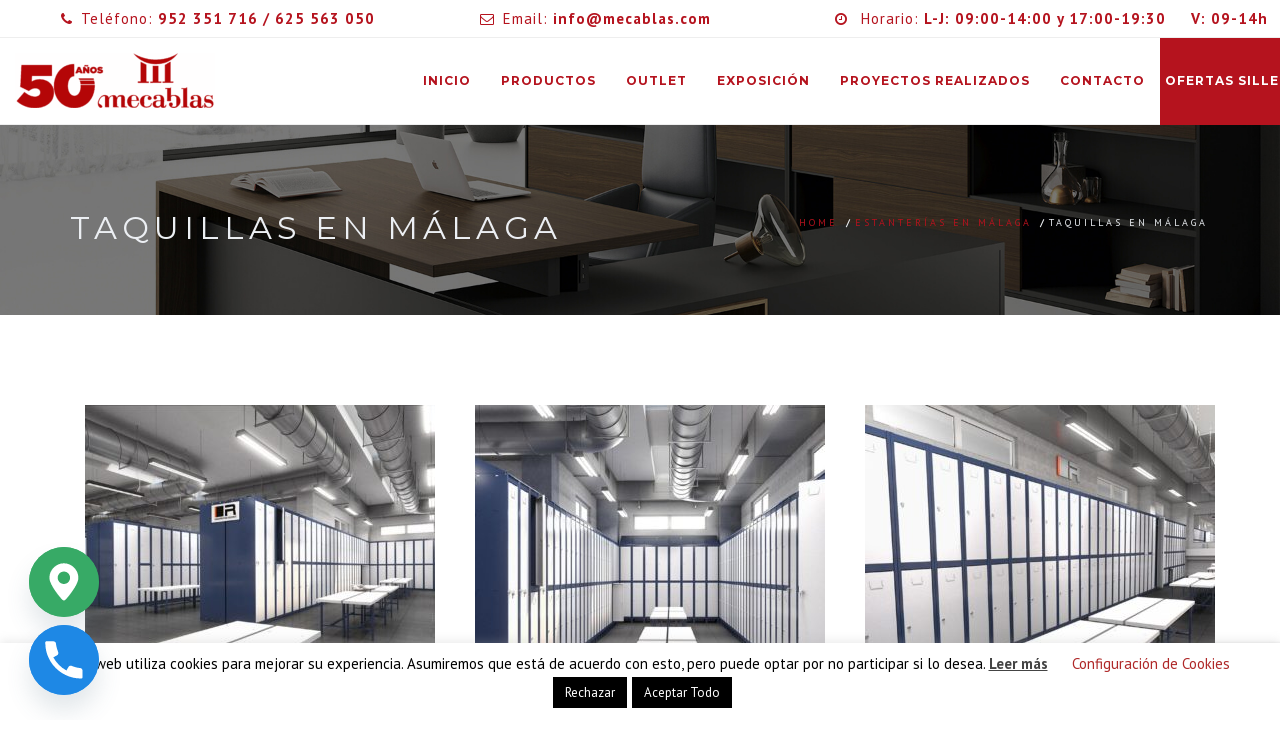

--- FILE ---
content_type: text/html; charset=UTF-8
request_url: https://www.mecablas.com/estanterias-en-malaga/taquillas/
body_size: 23994
content:
<!DOCTYPE html> <!--[if IE 7]><html class="ie ie7" lang="es"> <![endif]--> <!--[if gte IE 8]><html class="ie ie8 no-js lt-ie9" lang="es"> <![endif]--> <!--[if !(IE 7) | !(gte IE 8) ]><!--><html lang="es"> <!--<![endif]--><head><meta charset="UTF-8"><meta name="viewport" content="width=device-width, initial-scale=1, maximum-scale=1"><link rel="profile" href="http://gmpg.org/xfn/11"><link rel="pingback" href="https://www.mecablas.com/xmlrpc.php"> <!-- Favicons
 ================================================== --><link rel="shortcut icon" type="image/x-icon" href="https://www.mecablas.com/wp-content/uploads/2019/12/favi.png"><meta name='robots' content='index, follow, max-image-preview:large, max-snippet:-1, max-video-preview:-1' /> <style>img:is([sizes="auto" i], [sizes^="auto," i]) { contain-intrinsic-size: 3000px 1500px }</style><link rel="preload" href="https://www.mecablas.com/wp-content/plugins/rate-my-post/public/css/fonts/ratemypost.ttf" type="font/ttf" as="font" crossorigin="anonymous"> <!-- This site is optimized with the Yoast SEO plugin v26.3 - https://yoast.com/wordpress/plugins/seo/ --><title>Taquillas en Málaga: Taquillas para Gimnasio / Empresa | Mecablas</title><link rel="stylesheet" id="siteground-optimizer-combined-css-98f9c0f39ec37b4a19463f12bb433b8a" href="https://www.mecablas.com/wp-content/uploads/siteground-optimizer-assets/siteground-optimizer-combined-css-98f9c0f39ec37b4a19463f12bb433b8a.css" media="all" /><meta name="description" content="Descubre en nuestro catálogo taquillas para gimnasio o para negocio. Productos de la máxima calidad a los mejores precios del mercado" /><link rel="canonical" href="https://www.mecablas.com/estanterias-en-malaga/taquillas/" /><meta property="og:locale" content="es_ES" /><meta property="og:type" content="article" /><meta property="og:title" content="Taquillas en Málaga: Taquillas para Gimnasio / Empresa | Mecablas" /><meta property="og:description" content="Descubre en nuestro catálogo taquillas para gimnasio o para negocio. Productos de la máxima calidad a los mejores precios del mercado" /><meta property="og:url" content="https://www.mecablas.com/estanterias-en-malaga/taquillas/" /><meta property="og:site_name" content="Mecablas" /><meta property="article:modified_time" content="2025-02-12T11:12:29+00:00" /><meta name="twitter:card" content="summary_large_image" /><meta name="twitter:label1" content="Tiempo de lectura" /><meta name="twitter:data1" content="4 minutos" /> <script type="application/ld+json" class="yoast-schema-graph">{"@context":"https://schema.org","@graph":[{"@type":"WebPage","@id":"https://www.mecablas.com/estanterias-en-malaga/taquillas/","url":"https://www.mecablas.com/estanterias-en-malaga/taquillas/","name":"Taquillas en Málaga: Taquillas para Gimnasio / Empresa | Mecablas","isPartOf":{"@id":"https://www.mecablas.com/#website"},"datePublished":"2020-01-14T08:34:06+00:00","dateModified":"2025-02-12T11:12:29+00:00","description":"Descubre en nuestro catálogo taquillas para gimnasio o para negocio. Productos de la máxima calidad a los mejores precios del mercado","breadcrumb":{"@id":"https://www.mecablas.com/estanterias-en-malaga/taquillas/#breadcrumb"},"inLanguage":"es","potentialAction":[{"@type":"ReadAction","target":["https://www.mecablas.com/estanterias-en-malaga/taquillas/"]}]},{"@type":"BreadcrumbList","@id":"https://www.mecablas.com/estanterias-en-malaga/taquillas/#breadcrumb","itemListElement":[{"@type":"ListItem","position":1,"name":"Inicio","item":"https://www.mecablas.com/"},{"@type":"ListItem","position":2,"name":"Estanterías en Málaga","item":"https://www.mecablas.com/estanterias-en-malaga/"},{"@type":"ListItem","position":3,"name":"Taquillas en Málaga"}]},{"@type":"WebSite","@id":"https://www.mecablas.com/#website","url":"https://www.mecablas.com/","name":"Mecablas","description":"Estanterías Almacenaje. Muebles y Mobiliario de oficina. Mamparas Divisorias. Mobiliario Comercial. Montaje de tiendas. Maniquíes. Mostradores","publisher":{"@id":"https://www.mecablas.com/#organization"},"potentialAction":[{"@type":"SearchAction","target":{"@type":"EntryPoint","urlTemplate":"https://www.mecablas.com/?s={search_term_string}"},"query-input":{"@type":"PropertyValueSpecification","valueRequired":true,"valueName":"search_term_string"}}],"inLanguage":"es"},{"@type":"Organization","@id":"https://www.mecablas.com/#organization","name":"Mecablas","url":"https://www.mecablas.com/","logo":{"@type":"ImageObject","inLanguage":"es","@id":"https://www.mecablas.com/#/schema/logo/image/","url":"https://www.mecablas.com/wp-content/uploads/2016/07/logo-mecablas-blog.png","contentUrl":"https://www.mecablas.com/wp-content/uploads/2016/07/logo-mecablas-blog.png","width":230,"height":114,"caption":"Mecablas"},"image":{"@id":"https://www.mecablas.com/#/schema/logo/image/"}}]}</script> <!-- / Yoast SEO plugin. --><link rel='dns-prefetch' href='//maps.googleapis.com' /><link rel='dns-prefetch' href='//fonts.googleapis.com' /><link rel="alternate" type="application/rss+xml" title="Mecablas &raquo; Feed" href="https://www.mecablas.com/feed/" /><link rel="alternate" type="application/rss+xml" title="Mecablas &raquo; Feed de los comentarios" href="https://www.mecablas.com/comments/feed/" /> <script type="text/javascript" id="wpp-js" src="https://www.mecablas.com/wp-content/plugins/wordpress-popular-posts/assets/js/wpp.min.js?ver=7.3.6" data-sampling="0" data-sampling-rate="100" data-api-url="https://www.mecablas.com/wp-json/wordpress-popular-posts" data-post-id="1542" data-token="2cf8833901" data-lang="0" data-debug="0"></script> <script type="text/javascript"> /* <![CDATA[ */
window._wpemojiSettings = {"baseUrl":"https:\/\/s.w.org\/images\/core\/emoji\/16.0.1\/72x72\/","ext":".png","svgUrl":"https:\/\/s.w.org\/images\/core\/emoji\/16.0.1\/svg\/","svgExt":".svg","source":{"concatemoji":"https:\/\/www.mecablas.com\/wp-includes\/js\/wp-emoji-release.min.js?ver=6.8.3"}};
/*! This file is auto-generated */
!function(s,n){var o,i,e;function c(e){try{var t={supportTests:e,timestamp:(new Date).valueOf()};sessionStorage.setItem(o,JSON.stringify(t))}catch(e){}}function p(e,t,n){e.clearRect(0,0,e.canvas.width,e.canvas.height),e.fillText(t,0,0);var t=new Uint32Array(e.getImageData(0,0,e.canvas.width,e.canvas.height).data),a=(e.clearRect(0,0,e.canvas.width,e.canvas.height),e.fillText(n,0,0),new Uint32Array(e.getImageData(0,0,e.canvas.width,e.canvas.height).data));return t.every(function(e,t){return e===a[t]})}function u(e,t){e.clearRect(0,0,e.canvas.width,e.canvas.height),e.fillText(t,0,0);for(var n=e.getImageData(16,16,1,1),a=0;a<n.data.length;a++)if(0!==n.data[a])return!1;return!0}function f(e,t,n,a){switch(t){case"flag":return n(e,"\ud83c\udff3\ufe0f\u200d\u26a7\ufe0f","\ud83c\udff3\ufe0f\u200b\u26a7\ufe0f")?!1:!n(e,"\ud83c\udde8\ud83c\uddf6","\ud83c\udde8\u200b\ud83c\uddf6")&&!n(e,"\ud83c\udff4\udb40\udc67\udb40\udc62\udb40\udc65\udb40\udc6e\udb40\udc67\udb40\udc7f","\ud83c\udff4\u200b\udb40\udc67\u200b\udb40\udc62\u200b\udb40\udc65\u200b\udb40\udc6e\u200b\udb40\udc67\u200b\udb40\udc7f");case"emoji":return!a(e,"\ud83e\udedf")}return!1}function g(e,t,n,a){var r="undefined"!=typeof WorkerGlobalScope&&self instanceof WorkerGlobalScope?new OffscreenCanvas(300,150):s.createElement("canvas"),o=r.getContext("2d",{willReadFrequently:!0}),i=(o.textBaseline="top",o.font="600 32px Arial",{});return e.forEach(function(e){i[e]=t(o,e,n,a)}),i}function t(e){var t=s.createElement("script");t.src=e,t.defer=!0,s.head.appendChild(t)}"undefined"!=typeof Promise&&(o="wpEmojiSettingsSupports",i=["flag","emoji"],n.supports={everything:!0,everythingExceptFlag:!0},e=new Promise(function(e){s.addEventListener("DOMContentLoaded",e,{once:!0})}),new Promise(function(t){var n=function(){try{var e=JSON.parse(sessionStorage.getItem(o));if("object"==typeof e&&"number"==typeof e.timestamp&&(new Date).valueOf()<e.timestamp+604800&&"object"==typeof e.supportTests)return e.supportTests}catch(e){}return null}();if(!n){if("undefined"!=typeof Worker&&"undefined"!=typeof OffscreenCanvas&&"undefined"!=typeof URL&&URL.createObjectURL&&"undefined"!=typeof Blob)try{var e="postMessage("+g.toString()+"("+[JSON.stringify(i),f.toString(),p.toString(),u.toString()].join(",")+"));",a=new Blob([e],{type:"text/javascript"}),r=new Worker(URL.createObjectURL(a),{name:"wpTestEmojiSupports"});return void(r.onmessage=function(e){c(n=e.data),r.terminate(),t(n)})}catch(e){}c(n=g(i,f,p,u))}t(n)}).then(function(e){for(var t in e)n.supports[t]=e[t],n.supports.everything=n.supports.everything&&n.supports[t],"flag"!==t&&(n.supports.everythingExceptFlag=n.supports.everythingExceptFlag&&n.supports[t]);n.supports.everythingExceptFlag=n.supports.everythingExceptFlag&&!n.supports.flag,n.DOMReady=!1,n.readyCallback=function(){n.DOMReady=!0}}).then(function(){return e}).then(function(){var e;n.supports.everything||(n.readyCallback(),(e=n.source||{}).concatemoji?t(e.concatemoji):e.wpemoji&&e.twemoji&&(t(e.twemoji),t(e.wpemoji)))}))}((window,document),window._wpemojiSettings);
/* ]]> */ </script> <style id='wp-emoji-styles-inline-css' type='text/css'> img.wp-smiley, img.emoji {
 display: inline !important;
 border: none !important;
 box-shadow: none !important;
 height: 1em !important;
 width: 1em !important;
 margin: 0 0.07em !important;
 vertical-align: -0.1em !important;
 background: none !important;
 padding: 0 !important;
 } </style> <style id='wp-block-library-theme-inline-css' type='text/css'> .wp-block-audio :where(figcaption){color:#555;font-size:13px;text-align:center}.is-dark-theme .wp-block-audio :where(figcaption){color:#ffffffa6}.wp-block-audio{margin:0 0 1em}.wp-block-code{border:1px solid #ccc;border-radius:4px;font-family:Menlo,Consolas,monaco,monospace;padding:.8em 1em}.wp-block-embed :where(figcaption){color:#555;font-size:13px;text-align:center}.is-dark-theme .wp-block-embed :where(figcaption){color:#ffffffa6}.wp-block-embed{margin:0 0 1em}.blocks-gallery-caption{color:#555;font-size:13px;text-align:center}.is-dark-theme .blocks-gallery-caption{color:#ffffffa6}:root :where(.wp-block-image figcaption){color:#555;font-size:13px;text-align:center}.is-dark-theme :root :where(.wp-block-image figcaption){color:#ffffffa6}.wp-block-image{margin:0 0 1em}.wp-block-pullquote{border-bottom:4px solid;border-top:4px solid;color:currentColor;margin-bottom:1.75em}.wp-block-pullquote cite,.wp-block-pullquote footer,.wp-block-pullquote__citation{color:currentColor;font-size:.8125em;font-style:normal;text-transform:uppercase}.wp-block-quote{border-left:.25em solid;margin:0 0 1.75em;padding-left:1em}.wp-block-quote cite,.wp-block-quote footer{color:currentColor;font-size:.8125em;font-style:normal;position:relative}.wp-block-quote:where(.has-text-align-right){border-left:none;border-right:.25em solid;padding-left:0;padding-right:1em}.wp-block-quote:where(.has-text-align-center){border:none;padding-left:0}.wp-block-quote.is-large,.wp-block-quote.is-style-large,.wp-block-quote:where(.is-style-plain){border:none}.wp-block-search .wp-block-search__label{font-weight:700}.wp-block-search__button{border:1px solid #ccc;padding:.375em .625em}:where(.wp-block-group.has-background){padding:1.25em 2.375em}.wp-block-separator.has-css-opacity{opacity:.4}.wp-block-separator{border:none;border-bottom:2px solid;margin-left:auto;margin-right:auto}.wp-block-separator.has-alpha-channel-opacity{opacity:1}.wp-block-separator:not(.is-style-wide):not(.is-style-dots){width:100px}.wp-block-separator.has-background:not(.is-style-dots){border-bottom:none;height:1px}.wp-block-separator.has-background:not(.is-style-wide):not(.is-style-dots){height:2px}.wp-block-table{margin:0 0 1em}.wp-block-table td,.wp-block-table th{word-break:normal}.wp-block-table :where(figcaption){color:#555;font-size:13px;text-align:center}.is-dark-theme .wp-block-table :where(figcaption){color:#ffffffa6}.wp-block-video :where(figcaption){color:#555;font-size:13px;text-align:center}.is-dark-theme .wp-block-video :where(figcaption){color:#ffffffa6}.wp-block-video{margin:0 0 1em}:root :where(.wp-block-template-part.has-background){margin-bottom:0;margin-top:0;padding:1.25em 2.375em} </style> <style id='classic-theme-styles-inline-css' type='text/css'> /*! This file is auto-generated */
.wp-block-button__link{color:#fff;background-color:#32373c;border-radius:9999px;box-shadow:none;text-decoration:none;padding:calc(.667em + 2px) calc(1.333em + 2px);font-size:1.125em}.wp-block-file__button{background:#32373c;color:#fff;text-decoration:none} </style> <style id='rate-my-post-inline-css' type='text/css'> .rmp-icon--full-highlight {color: #fcb700;}.rmp-icon--half-highlight {  background: -webkit-gradient(linear, left top, right top, color-stop(50%, #fcb700), color-stop(50%, #ccc));  background: linear-gradient(to right, #fcb700 50%, #ccc 50%);-webkit-background-clip: text;-webkit-text-fill-color: transparent;}.rmp-rating-widget .rmp-icon--half-highlight {    background: -webkit-gradient(linear, left top, right top, color-stop(50%, #fcb700), color-stop(50%, #ccc));    background: linear-gradient(to right, #fcb700 50%, #ccc 50%);    -webkit-background-clip: text;    -webkit-text-fill-color: transparent;}.rmp-rating-widget .rmp-icon--full-highlight {  color: #fcb700;}@media (hover: hover) {  .rmp-rating-widget .rmp-icon--hovered {    color: #FFCC36;    -webkit-background-clip: initial;    -webkit-text-fill-color: initial;    background: transparent;    -webkit-transition: .1s color ease-in;    transition: .1s color ease-in;  }}.rmp-rating-widget .rmp-icon--processing-rating {  color: #FF912C;  -webkit-background-clip: initial;  -webkit-text-fill-color: initial;  background: transparent;}
.rmp-icon--full-highlight {color: #fcb700;}.rmp-icon--half-highlight {  background: -webkit-gradient(linear, left top, right top, color-stop(50%, #fcb700), color-stop(50%, #ccc));  background: linear-gradient(to right, #fcb700 50%, #ccc 50%);-webkit-background-clip: text;-webkit-text-fill-color: transparent;}.rmp-rating-widget .rmp-icon--half-highlight {    background: -webkit-gradient(linear, left top, right top, color-stop(50%, #fcb700), color-stop(50%, #ccc));    background: linear-gradient(to right, #fcb700 50%, #ccc 50%);    -webkit-background-clip: text;    -webkit-text-fill-color: transparent;}.rmp-rating-widget .rmp-icon--full-highlight {  color: #fcb700;}@media (hover: hover) {  .rmp-rating-widget .rmp-icon--hovered {    color: #FFCC36;    -webkit-background-clip: initial;    -webkit-text-fill-color: initial;    background: transparent;    -webkit-transition: .1s color ease-in;    transition: .1s color ease-in;  }}.rmp-rating-widget .rmp-icon--processing-rating {  color: #FF912C;  -webkit-background-clip: initial;  -webkit-text-fill-color: initial;  background: transparent;} </style> <style id='global-styles-inline-css' type='text/css'> :root{--wp--preset--aspect-ratio--square: 1;--wp--preset--aspect-ratio--4-3: 4/3;--wp--preset--aspect-ratio--3-4: 3/4;--wp--preset--aspect-ratio--3-2: 3/2;--wp--preset--aspect-ratio--2-3: 2/3;--wp--preset--aspect-ratio--16-9: 16/9;--wp--preset--aspect-ratio--9-16: 9/16;--wp--preset--color--black: #000000;--wp--preset--color--cyan-bluish-gray: #abb8c3;--wp--preset--color--white: #ffffff;--wp--preset--color--pale-pink: #f78da7;--wp--preset--color--vivid-red: #cf2e2e;--wp--preset--color--luminous-vivid-orange: #ff6900;--wp--preset--color--luminous-vivid-amber: #fcb900;--wp--preset--color--light-green-cyan: #7bdcb5;--wp--preset--color--vivid-green-cyan: #00d084;--wp--preset--color--pale-cyan-blue: #8ed1fc;--wp--preset--color--vivid-cyan-blue: #0693e3;--wp--preset--color--vivid-purple: #9b51e0;--wp--preset--gradient--vivid-cyan-blue-to-vivid-purple: linear-gradient(135deg,rgba(6,147,227,1) 0%,rgb(155,81,224) 100%);--wp--preset--gradient--light-green-cyan-to-vivid-green-cyan: linear-gradient(135deg,rgb(122,220,180) 0%,rgb(0,208,130) 100%);--wp--preset--gradient--luminous-vivid-amber-to-luminous-vivid-orange: linear-gradient(135deg,rgba(252,185,0,1) 0%,rgba(255,105,0,1) 100%);--wp--preset--gradient--luminous-vivid-orange-to-vivid-red: linear-gradient(135deg,rgba(255,105,0,1) 0%,rgb(207,46,46) 100%);--wp--preset--gradient--very-light-gray-to-cyan-bluish-gray: linear-gradient(135deg,rgb(238,238,238) 0%,rgb(169,184,195) 100%);--wp--preset--gradient--cool-to-warm-spectrum: linear-gradient(135deg,rgb(74,234,220) 0%,rgb(151,120,209) 20%,rgb(207,42,186) 40%,rgb(238,44,130) 60%,rgb(251,105,98) 80%,rgb(254,248,76) 100%);--wp--preset--gradient--blush-light-purple: linear-gradient(135deg,rgb(255,206,236) 0%,rgb(152,150,240) 100%);--wp--preset--gradient--blush-bordeaux: linear-gradient(135deg,rgb(254,205,165) 0%,rgb(254,45,45) 50%,rgb(107,0,62) 100%);--wp--preset--gradient--luminous-dusk: linear-gradient(135deg,rgb(255,203,112) 0%,rgb(199,81,192) 50%,rgb(65,88,208) 100%);--wp--preset--gradient--pale-ocean: linear-gradient(135deg,rgb(255,245,203) 0%,rgb(182,227,212) 50%,rgb(51,167,181) 100%);--wp--preset--gradient--electric-grass: linear-gradient(135deg,rgb(202,248,128) 0%,rgb(113,206,126) 100%);--wp--preset--gradient--midnight: linear-gradient(135deg,rgb(2,3,129) 0%,rgb(40,116,252) 100%);--wp--preset--font-size--small: 13px;--wp--preset--font-size--medium: 20px;--wp--preset--font-size--large: 36px;--wp--preset--font-size--x-large: 42px;--wp--preset--spacing--20: 0.44rem;--wp--preset--spacing--30: 0.67rem;--wp--preset--spacing--40: 1rem;--wp--preset--spacing--50: 1.5rem;--wp--preset--spacing--60: 2.25rem;--wp--preset--spacing--70: 3.38rem;--wp--preset--spacing--80: 5.06rem;--wp--preset--shadow--natural: 6px 6px 9px rgba(0, 0, 0, 0.2);--wp--preset--shadow--deep: 12px 12px 50px rgba(0, 0, 0, 0.4);--wp--preset--shadow--sharp: 6px 6px 0px rgba(0, 0, 0, 0.2);--wp--preset--shadow--outlined: 6px 6px 0px -3px rgba(255, 255, 255, 1), 6px 6px rgba(0, 0, 0, 1);--wp--preset--shadow--crisp: 6px 6px 0px rgba(0, 0, 0, 1);}:where(.is-layout-flex){gap: 0.5em;}:where(.is-layout-grid){gap: 0.5em;}body .is-layout-flex{display: flex;}.is-layout-flex{flex-wrap: wrap;align-items: center;}.is-layout-flex > :is(*, div){margin: 0;}body .is-layout-grid{display: grid;}.is-layout-grid > :is(*, div){margin: 0;}:where(.wp-block-columns.is-layout-flex){gap: 2em;}:where(.wp-block-columns.is-layout-grid){gap: 2em;}:where(.wp-block-post-template.is-layout-flex){gap: 1.25em;}:where(.wp-block-post-template.is-layout-grid){gap: 1.25em;}.has-black-color{color: var(--wp--preset--color--black) !important;}.has-cyan-bluish-gray-color{color: var(--wp--preset--color--cyan-bluish-gray) !important;}.has-white-color{color: var(--wp--preset--color--white) !important;}.has-pale-pink-color{color: var(--wp--preset--color--pale-pink) !important;}.has-vivid-red-color{color: var(--wp--preset--color--vivid-red) !important;}.has-luminous-vivid-orange-color{color: var(--wp--preset--color--luminous-vivid-orange) !important;}.has-luminous-vivid-amber-color{color: var(--wp--preset--color--luminous-vivid-amber) !important;}.has-light-green-cyan-color{color: var(--wp--preset--color--light-green-cyan) !important;}.has-vivid-green-cyan-color{color: var(--wp--preset--color--vivid-green-cyan) !important;}.has-pale-cyan-blue-color{color: var(--wp--preset--color--pale-cyan-blue) !important;}.has-vivid-cyan-blue-color{color: var(--wp--preset--color--vivid-cyan-blue) !important;}.has-vivid-purple-color{color: var(--wp--preset--color--vivid-purple) !important;}.has-black-background-color{background-color: var(--wp--preset--color--black) !important;}.has-cyan-bluish-gray-background-color{background-color: var(--wp--preset--color--cyan-bluish-gray) !important;}.has-white-background-color{background-color: var(--wp--preset--color--white) !important;}.has-pale-pink-background-color{background-color: var(--wp--preset--color--pale-pink) !important;}.has-vivid-red-background-color{background-color: var(--wp--preset--color--vivid-red) !important;}.has-luminous-vivid-orange-background-color{background-color: var(--wp--preset--color--luminous-vivid-orange) !important;}.has-luminous-vivid-amber-background-color{background-color: var(--wp--preset--color--luminous-vivid-amber) !important;}.has-light-green-cyan-background-color{background-color: var(--wp--preset--color--light-green-cyan) !important;}.has-vivid-green-cyan-background-color{background-color: var(--wp--preset--color--vivid-green-cyan) !important;}.has-pale-cyan-blue-background-color{background-color: var(--wp--preset--color--pale-cyan-blue) !important;}.has-vivid-cyan-blue-background-color{background-color: var(--wp--preset--color--vivid-cyan-blue) !important;}.has-vivid-purple-background-color{background-color: var(--wp--preset--color--vivid-purple) !important;}.has-black-border-color{border-color: var(--wp--preset--color--black) !important;}.has-cyan-bluish-gray-border-color{border-color: var(--wp--preset--color--cyan-bluish-gray) !important;}.has-white-border-color{border-color: var(--wp--preset--color--white) !important;}.has-pale-pink-border-color{border-color: var(--wp--preset--color--pale-pink) !important;}.has-vivid-red-border-color{border-color: var(--wp--preset--color--vivid-red) !important;}.has-luminous-vivid-orange-border-color{border-color: var(--wp--preset--color--luminous-vivid-orange) !important;}.has-luminous-vivid-amber-border-color{border-color: var(--wp--preset--color--luminous-vivid-amber) !important;}.has-light-green-cyan-border-color{border-color: var(--wp--preset--color--light-green-cyan) !important;}.has-vivid-green-cyan-border-color{border-color: var(--wp--preset--color--vivid-green-cyan) !important;}.has-pale-cyan-blue-border-color{border-color: var(--wp--preset--color--pale-cyan-blue) !important;}.has-vivid-cyan-blue-border-color{border-color: var(--wp--preset--color--vivid-cyan-blue) !important;}.has-vivid-purple-border-color{border-color: var(--wp--preset--color--vivid-purple) !important;}.has-vivid-cyan-blue-to-vivid-purple-gradient-background{background: var(--wp--preset--gradient--vivid-cyan-blue-to-vivid-purple) !important;}.has-light-green-cyan-to-vivid-green-cyan-gradient-background{background: var(--wp--preset--gradient--light-green-cyan-to-vivid-green-cyan) !important;}.has-luminous-vivid-amber-to-luminous-vivid-orange-gradient-background{background: var(--wp--preset--gradient--luminous-vivid-amber-to-luminous-vivid-orange) !important;}.has-luminous-vivid-orange-to-vivid-red-gradient-background{background: var(--wp--preset--gradient--luminous-vivid-orange-to-vivid-red) !important;}.has-very-light-gray-to-cyan-bluish-gray-gradient-background{background: var(--wp--preset--gradient--very-light-gray-to-cyan-bluish-gray) !important;}.has-cool-to-warm-spectrum-gradient-background{background: var(--wp--preset--gradient--cool-to-warm-spectrum) !important;}.has-blush-light-purple-gradient-background{background: var(--wp--preset--gradient--blush-light-purple) !important;}.has-blush-bordeaux-gradient-background{background: var(--wp--preset--gradient--blush-bordeaux) !important;}.has-luminous-dusk-gradient-background{background: var(--wp--preset--gradient--luminous-dusk) !important;}.has-pale-ocean-gradient-background{background: var(--wp--preset--gradient--pale-ocean) !important;}.has-electric-grass-gradient-background{background: var(--wp--preset--gradient--electric-grass) !important;}.has-midnight-gradient-background{background: var(--wp--preset--gradient--midnight) !important;}.has-small-font-size{font-size: var(--wp--preset--font-size--small) !important;}.has-medium-font-size{font-size: var(--wp--preset--font-size--medium) !important;}.has-large-font-size{font-size: var(--wp--preset--font-size--large) !important;}.has-x-large-font-size{font-size: var(--wp--preset--font-size--x-large) !important;}
:where(.wp-block-post-template.is-layout-flex){gap: 1.25em;}:where(.wp-block-post-template.is-layout-grid){gap: 1.25em;}
:where(.wp-block-columns.is-layout-flex){gap: 2em;}:where(.wp-block-columns.is-layout-grid){gap: 2em;}
:root :where(.wp-block-pullquote){font-size: 1.5em;line-height: 1.6;} </style> <style id='rs-plugin-settings-inline-css' type='text/css'> #rs-demo-id {} </style><link rel='stylesheet' id='woocommerce-smallscreen-css' href='https://www.mecablas.com/wp-content/plugins/woocommerce/assets/css/woocommerce-smallscreen.min.css?ver=10.3.4' type='text/css' media='only screen and (max-width: 768px)' /> <style id='woocommerce-inline-inline-css' type='text/css'> .woocommerce form .form-row .required { visibility: visible; } </style> <style id='yith_ywraq_frontend-inline-css' type='text/css'> .woocommerce .add-request-quote-button.button, .woocommerce .add-request-quote-button-addons.button, .yith-wceop-ywraq-button-wrapper .add-request-quote-button.button, .yith-wceop-ywraq-button-wrapper .add-request-quote-button-addons.button{
 background-color: rgb(181,19,30)!important;
 color: #ffffff!important;
}
.woocommerce .add-request-quote-button.button:hover,  .woocommerce .add-request-quote-button-addons.button:hover,.yith-wceop-ywraq-button-wrapper .add-request-quote-button.button:hover,  .yith-wceop-ywraq-button-wrapper .add-request-quote-button-addons.button:hover{
 background-color: rgb(137,0,9)!important;
 color: #ffffff!important;
}
.woocommerce.single-product button.single_add_to_cart_button.button {margin-right: 5px;}
 .woocommerce.single-product .product .yith-ywraq-add-to-quote {display: inline-block; vertical-align: middle;margin-top: 5px;} </style><link rel='stylesheet' id='archi-fonts-css' href='https://fonts.googleapis.com/css?family=Allura%7CDosis%3A200%2C300%2C400%2C500%2C600%2C700%2C800%7CMontserrat%3A100%2C100i%2C200%2C200i%2C300%2C300i%2C400%2C400i%2C500%2C500i%2C600%2C600i%2C700%2C700i%2C800%2C800i%2C900%2C900i%7COpen+Sans%3A300%2C300i%2C400%2C400i%2C600%2C600i%2C700%2C700i%2C800%2C800i%7CPT+Sans%3A400%2C400i%2C700%2C700i%7CRaleway%3A100%2C100i%2C200%2C200i%2C300%2C300i%2C400%2C400i%2C500%2C500i%2C600%2C600i%2C700%2C700i%2C800%2C800i%2C900%2C900i%7CRoboto+Slab%3A100%2C300%2C400%2C700&#038;subset=cyrillic%2Ccyrillic-ext%2Cgreek%2Cgreek-ext%2Clatin-ext%2Cvietnamese' type='text/css' media='all' /> <!--[if gte IE 8]><link rel='stylesheet' id='archi-theme-new-ie-css' href='https://www.mecablas.com/wp-content/themes/archi/css/archi-theme-new-ie.min.css?ver=6.8.3' type='text/css' media='all' /> <![endif]--> <script type="text/javascript" src="https://www.mecablas.com/wp-includes/js/jquery/jquery.min.js?ver=3.7.1" id="jquery-core-js"></script> <script type="text/javascript" id="cookie-law-info-js-extra"> /* <![CDATA[ */
var Cli_Data = {"nn_cookie_ids":[],"cookielist":[],"non_necessary_cookies":[],"ccpaEnabled":"","ccpaRegionBased":"","ccpaBarEnabled":"","strictlyEnabled":["necessary","obligatoire"],"ccpaType":"gdpr","js_blocking":"","custom_integration":"","triggerDomRefresh":"","secure_cookies":""};
var cli_cookiebar_settings = {"animate_speed_hide":"500","animate_speed_show":"500","background":"#FFF","border":"#b1a6a6c2","border_on":"","button_1_button_colour":"#000","button_1_button_hover":"#000000","button_1_link_colour":"#fff","button_1_as_button":"1","button_1_new_win":"","button_2_button_colour":"#333","button_2_button_hover":"#292929","button_2_link_colour":"#444","button_2_as_button":"","button_2_hidebar":"","button_3_button_colour":"#000","button_3_button_hover":"#000000","button_3_link_colour":"#fff","button_3_as_button":"1","button_3_new_win":"","button_4_button_colour":"#000","button_4_button_hover":"#000000","button_4_link_colour":"#af2828","button_4_as_button":"","button_7_button_colour":"#000000","button_7_button_hover":"#000000","button_7_link_colour":"#fff","button_7_as_button":"1","button_7_new_win":"","font_family":"inherit","header_fix":"","notify_animate_hide":"1","notify_animate_show":"","notify_div_id":"#cookie-law-info-bar","notify_position_horizontal":"right","notify_position_vertical":"bottom","scroll_close":"","scroll_close_reload":"","accept_close_reload":"","reject_close_reload":"","showagain_tab":"1","showagain_background":"#fff","showagain_border":"#000","showagain_div_id":"#cookie-law-info-again","showagain_x_position":"100px","text":"#000","show_once_yn":"","show_once":"10000","logging_on":"","as_popup":"","popup_overlay":"1","bar_heading_text":"","cookie_bar_as":"banner","popup_showagain_position":"bottom-right","widget_position":"left"};
var log_object = {"ajax_url":"https:\/\/www.mecablas.com\/wp-admin\/admin-ajax.php"};
/* ]]> */ </script> <script type="text/javascript" id="wc-add-to-cart-js-extra"> /* <![CDATA[ */
var wc_add_to_cart_params = {"ajax_url":"\/wp-admin\/admin-ajax.php","wc_ajax_url":"\/?wc-ajax=%%endpoint%%","i18n_view_cart":"Ver carrito","cart_url":"https:\/\/www.mecablas.com\/carrito\/","is_cart":"","cart_redirect_after_add":"no"};
/* ]]> */ </script> <script type="text/javascript" id="woocommerce-js-extra"> /* <![CDATA[ */
var woocommerce_params = {"ajax_url":"\/wp-admin\/admin-ajax.php","wc_ajax_url":"\/?wc-ajax=%%endpoint%%","i18n_password_show":"Mostrar contrase\u00f1a","i18n_password_hide":"Ocultar contrase\u00f1a"};
/* ]]> */ </script> <script defer type="text/javascript" src="https://maps.googleapis.com/maps/api/js?key=AIzaSyAvpnlHRidMIU374bKM5-sx8ruc01OvDjI&ver=6.8.3" id="archi-maps-js-js"></script><link rel="https://api.w.org/" href="https://www.mecablas.com/wp-json/" /><link rel="alternate" title="JSON" type="application/json" href="https://www.mecablas.com/wp-json/wp/v2/pages/1542" /><link rel="EditURI" type="application/rsd+xml" title="RSD" href="https://www.mecablas.com/xmlrpc.php?rsd" /><meta name="generator" content="WordPress 6.8.3" /><meta name="generator" content="WooCommerce 10.3.4" /><link rel='shortlink' href='https://www.mecablas.com/?p=1542' /><link rel="alternate" title="oEmbed (JSON)" type="application/json+oembed" href="https://www.mecablas.com/wp-json/oembed/1.0/embed?url=https%3A%2F%2Fwww.mecablas.com%2Festanterias-en-malaga%2Ftaquillas%2F" /><link rel="alternate" title="oEmbed (XML)" type="text/xml+oembed" href="https://www.mecablas.com/wp-json/oembed/1.0/embed?url=https%3A%2F%2Fwww.mecablas.com%2Festanterias-en-malaga%2Ftaquillas%2F&#038;format=xml" /><meta name="generator" content="Redux 4.5.8" /><meta name="google-site-verification" content="cGB5aazOXchJQeCSesDCkeRHkpImmPIh5ROKdDQk3bM" /> <!-- Google tag (gtag.js) --> <script async src="https://www.googletagmanager.com/gtag/js?id=G-BQ8KR1KKF5"></script> <script> window.dataLayer = window.dataLayer || [];
 function gtag(){dataLayer.push(arguments);}
 gtag('js', new Date());
 gtag('config', 'G-BQ8KR1KKF5'); </script><meta name="ti-site-data" content="eyJyIjoiMTowITc6MCEzMDowIiwibyI6Imh0dHBzOlwvXC93d3cubWVjYWJsYXMuY29tXC93cC1hZG1pblwvYWRtaW4tYWpheC5waHA/YWN0aW9uPXRpX29ubGluZV91c2Vyc19nb29nbGUmYW1wO3A9JTJGZXN0YW50ZXJpYXMtZW4tbWFsYWdhJTJGdGFxdWlsbGFzJTJGJmFtcDtfd3Bub25jZT1hZGM1NmZhOTA5In0=" /> <style id="wpp-loading-animation-styles">@-webkit-keyframes bgslide{from{background-position-x:0}to{background-position-x:-200%}}@keyframes bgslide{from{background-position-x:0}to{background-position-x:-200%}}.wpp-widget-block-placeholder,.wpp-shortcode-placeholder{margin:0 auto;width:60px;height:3px;background:#dd3737;background:linear-gradient(90deg,#dd3737 0%,#571313 10%,#dd3737 100%);background-size:200% auto;border-radius:3px;-webkit-animation:bgslide 1s infinite linear;animation:bgslide 1s infinite linear}</style> <style type="text/css"> /* Subheader Colors */
 #subheader{
 background-image:url(https://www.mecablas.com/wp-content/uploads/2020/05/subheader-mecablas.jpg); 
 background-color:#BABABA;
 }
 #subheader h1, #subheader h4, #subheader .crumb {
 color: #ECEFF3;
 } 
 @media only screen and (min-width: 993px) {
 #mainmenu li ul, #mainmenu > li > ul > li ul, .mainmenu li ul{width: 300px;}
 #mainmenu li li, #mainmenu li li li, .de-navbar-left header .mainmenu li li {border-bottom-color: ;}
 #mainmenu li li a, #mainmenu li li li a, .de-navbar-left header .mainmenu li li a{background-color:#FFFFFF;color:#B5131E;} 
 .de-navbar-left header .mainmenu li li a:hover, .de-navbar-left header .mainmenu li li.current-menu-item > a,
 .de-navbar-left header .mainmenu li li.current-menu-ancestor > a {
 background-color:#D1D1D1;
 color:#B5131E; 
 } 
 .de-navbar-left header .mainmenu li li.current-menu-item {border-bottom-color: #D1D1D1;} 
 } 
 #mainmenu li a:after, #mainmenu li a.mPS2id-highlight, .mainmenu li a.mPS2id-highlight, .de-navbar-left header .mainmenu > li > a:hover,
 header.smaller #mainmenu li a.mPS2id-highlight {
 color: #B5131E;
 }
 nav ul#mainmenu > li.current-menu-ancestor > a, .mainmenu li.current-menu-item > a, nav ul.mainmenu > li.current-menu-ancestor > a, 
 #mainmenu > li > a:hover, #mainmenu > li.current-menu-item > a, header.smaller #mainmenu > li > a:hover, header.smaller #mainmenu > li.current-menu-item > a {
 color: #B5131E;opacity:1;
 }
 #mainmenu li.current-menu-ancestor li.current-menu-ancestor > a, #mainmenu li li.active > a,
 header.smaller #mainmenu li li a:hover, #mainmenu li li a:hover {
 background-color: #B5131E;color:#111; 
 }
 /*Topbar Border Bottom Color */
 header .info {
 border-bottom-color: rgba(238,238,238,1);
 color: #B5131E;
 }
 header .info ul.social-list li i {
 color: #B5131E;
 }
 /* Content Colors */ 
 .bg-color, .de_light .bg-fixed.bg-color,
 section.call-to-action, 
 .blog-list .date, .blog-read .date,
 .slider-info .text1,
 .btn-primary, .bg-id-color,
 .pagination .current,
 .pagination .current,
 .pagination .current:hover,
 .pagination .current:hover,
 .pagination .current:focus,
 .pagination .current span:focus, .dropcap,
 .fullwidthbanner-container a.btn,
 .feature-box-big-icon i,
 #testimonial-full, .icon-deco i,
 .blog-list .date-box .day,
 .bloglist .date-box .day,
 .feature-box-small-icon .border,
 .small-border, .team-box .small-border,	.date-post,
 .team-list .small-border,
 .de-team-list .small-border,
 .btn-line:hover,a.btn-line:hover,
 .btn-line.hover,a.btn-line.hover,
 .owl-arrow span, .de-progress .progress-bar,
 #btn-close-x:hover, .box-fx .info, .de_testi blockquote:before,
 .menu-sidebar-menu-container ul li.current_page_item a,
 .widget_nav_menu ul#services-list li:hover,
 .btn-more, .widget .small-border,
 .product img:hover, #btn-search, .form-submit #submit,
 #wp-calendar tbody td#today,
 .de_tab.tab_steps .de_nav li span,
 #services-list li a:hover,
 .de_light #services-list li.active,
 #services-list li.active, .button.btn.btn-line:hover,.woocommerce #respond input#submit, .woocommerce a.button, 
 .woocommerce button.button, .woocommerce input.button, .woocommerce .widget_price_filter .ui-slider .ui-slider-range,
 .woocommerce .widget_price_filter .ui-slider .ui-slider-handle, .woocommerce .widget_price_filter .ui-slider .ui-slider-handle,
 .woocommerce-cart .wc-proceed-to-checkout a.checkout-button, .woocommerce #respond input#submit.alt, .woocommerce a.button.alt, 
 .woocommerce button.button.alt, .woocommerce input.button.alt, .added_to_cart:hover, #back-to-top, .header-light #menu-btn:hover,
 .owl-theme .owl-controls .owl-buttons div, .mb_YTVTime, .socials-sharing a.socials-item:hover, a.btn-custom,
 header.side-header .social-icons-2 ul li a:hover, .pricing-dark.pricing-box .price-row,
 .mainmenu li li a:hover, #services-list .widget_nav_menu ul.menu > li.current-menu-item > a, #services-list > li.current-menu-item > a, 
 #services-list li li.current-menu-item > a, 
 .pricing-s1 .ribbon, #sidebar .widget .small-border, .portfolio-navigation a:hover {
 background-color:#B5131E;
 }
 .woocommerce-cart .wc-proceed-to-checkout a.checkout-button:hover, .woocommerce #respond input#submit.alt:hover, 
 .woocommerce a.button.alt:hover, .woocommerce button.button.alt:hover, .woocommerce input.button.alt:hover {
 background-color: #DAD8DA;
 color: #5D6F93;
 }
 .post-image .owl-theme .owl-controls .owl-page.active span, .pricing-dark.pricing-box .price-row, 
 .de_light .pricing-dark.pricing-box .price-row {
 background-color:#B5131E !important;
 }
 #filters a:hover, .filters a:hover{background-color:#111;}
 #filters li.showchild > a, #filters a.selected, #filters a.selected:hover,
 .filters a.selected, .filters a.selected:hover {
 background-color:#B5131E;
 color: #111;
 } 
 .feature-box i,
 .slider_text h1, .id-color,
 .pricing-box li h1,
 .title span, i.large:hover,
 .feature-box-small-icon-2 i, address div i,
 .pricing-dark .pricing-box li.price-row, .price,
 .dark .feature-box-small-icon i,
 a.btn-slider:after,
 .feature-box-small-icon i, a.btn-line:after,
 .team-list .social a,
 .de_contact_info i, .de_count,
 .dark .btn-line:hover:after, .dark a.btn-line:hover:after, .dark a.btn-line.hover:after,
 a.btn-text:after,
 .separator span  i,
 address div strong,
 address span strong,
 .de_testi_by, .pf_text,
 .dark .btn-line:after, .dark  a.btn-line:after, .crumb a,
 .post-info a, .comments_number, .date .c_reply a,
 .search-form:before, h3 b, .woocommerce .star-rating span,
 .woocommerce .star-rating:before, .woocommerce div.product p.price, .woocommerce div.product span.price,
 .woocommerce div.product .woocommerce-tabs ul.tabs li.active a, .de_light.woocommerce p.stars a,
 .de_light.woocommerce p.stars a, .pricing-box h1, .de_light .pricing-box h1, h1.title strong, header .info ul.social-list li a:hover i,
 header .info ul.info-list li span, header .info ul.info-list li strong, header .info ul.info-list li i, .added_to_cart:after,
 .portfolio-icon:hover, .portfolio-icon a:hover i, .de-navbar-left #subheader .crumb a, .mb_YTVPBar, .post-controls a:hover strong, 
 .folio-style2 .folio-info h3 a:hover, .text-slider .text-item b, .style-3 b, .share-holder .social-links.rounded-share-icons a:hover i,
 .woocommerce span.onsale, .woocommerce-info .showcoupon, .pricing-s1 .bottom i, .expand h4:after, ul.sidebar-style-2 li:hover a, 
 ul.sidebar-style-2 li.active a, .pr_text, .portfolio-navigation a i, blockquote.s1  span.rating i, .process-sync2 .synced .item p, 
 .process-sync2 .item:hover p
 {
 color:#B5131E;
 }
 ul.sidebar-style-2 li.active, ul.sidebar-style-2 li:hover {border-left-color:#B5131E;}
 .pricing-dark.pricing-box h1, .de_light .pricing-dark.pricing-box h1 {color: #fff;}
 .feature-box i,
 .pagination .current,
 .pagination .current,
 .pagination .current:hover,
 .pagination .current:hover,
 .pagination .current:focus,
 .pagination .current:focus
 .feature-box-big-icon i:after,
 .social-icons i,
 .btn-line:hover,a.btn-line:hover,
 .btn-line.hover,a.btn-line:hover,
 .product img:hover,
 .wpcf7 input[type=text]:focus,.wpcf7 input[type=email]:focus,.wpcf7 input[type=tel]:focus,.wpcf7 textarea:focus, #search:focus,
 .de_light .wpcf7  input[type=text]:focus,.de_light .wpcf7  input[type=tel]:focus,.de_light .wpcf7 textarea:focus,
 .de_light .wpcf7 #search:focus, .comment-form input[type='text']:focus,.comment-form input[type='email']:focus,.comment-form textarea:focus, 
 .socials-sharing a.socials-item:hover, .woocommerce span.onsale, .portfolio-navigation a:hover,
 .wpcf7 input[type=number]:focus, .wpcf7 select.wpcf7-select:focus
 {
 border-color:#B5131E;
 outline: 0px;
 }
 .comment-form textarea:focus{
 border:1px solid #B5131E!important;
 }
 .box-fx .inner,
 .dark .box-fx .inner,
 .post-image,
 .arrow-up
 {
 border-bottom-color:#B5131E;
 }
 .arrow-down{
 border-top-color:#B5131E;
 }
 .callbacks_nav {
 background-color:#B5131E;
 }
 .de_tab .de_nav li span {
 border: 2px solid #B5131E;
 }
 .feature-box-big-icon i:after {
 border-color: #B5131E transparent; /*same colour as the lower of the bubble's gradient*/
 }
 .de_review li.active img{
 border:solid 4px #B5131E;
 }
 .post-text blockquote {
 border-left: 5px solid #B5131E;
 }
 #subheader.portfolio-top-image {
 background-image: url();
 } 
 /**** Custom CSS Footer ****/ 
 footer .widget_recent_entries li, footer .widget_archive li,
 footer .widget_categories li, footer .widget_nav_menu li, 
 footer .widget_pages li, footer .widget_meta li, address span {
 border-bottom-color: #222222; 
 } 
 @media only screen and (max-width: 992px) {
 /* Styling Mobile Side Navigation */
 body.de-navbar-left .side-header, body.de-navbar-left  header.side-header .mainmenu{ 
 background: #FFFFFF;		    }
 body.de-navbar-left  header.side-header .mainmenu a{
 color: #B5131E;		    }
 body.de-navbar-left  header.side-header .mainmenu > li {
 }
 .mainmenu li ul{
 }
 .mainmenu li ul li a{
 }
 #menu-btn:hover{
 background: #B5131E;
 }
 /* Styling Mobile Header */
 header.header-bg, header, header.transparent {
 background: #FFFFFF;		    }
 header #mainmenu li ul li:first-child, header #mainmenu li ul ul{
 }
 #mainmenu li, header #mainmenu li ul ul li:last-child{
 }
 #mainmenu li ul li a{
 }
 #mainmenu li a, #mainmenu li li a{
 color: #B5131E;		    } 
 header #mainmenu li span{ 
 background:url(https://www.mecablas.com/wp-content/themes/archi/images/ui/arrow-down.png) center no-repeat; 
 } 
 header #mainmenu li span.active{
 background:url(https://www.mecablas.com/wp-content/themes/archi/images/ui/arrow-up.png) center no-repeat;
 }
 }
 /*
.menu-item-1863 a, .menu-item-4724 a {
 color: #b5131e !important;
 background: white;
 opacity: 1 !important;
 padding: 25px 0 22px 20px !important;
}
.menu-item-3883 > a {
 color: #FFFFFF !important;
 background: #b5131e !important;
 opacity: 1 !important;
 padding: 30px 20px 22px 10px!important;
 padding-right: 20px !important;
}
*/
.header-mobile-sticky #mainmenu > .menu-item > a {
 color: #b5131e !important;
 background: white; !important;
 opacity: 1 !important;
 padding: 25px 0 22px 20px !important;
}
.header-mobile-sticky #mainmenu > .menu-item:last-child > a {
 color: #FFFFFF !important;
 background: #b5131e !important;
 opacity: 1 !important;
 padding: 25px 15px 27px 15px!important;
 margin-left: 20px !important;
}
.header-mobile-sticky.smaller #mainmenu > .menu-item > a {
 padding-top: 18px !important;
 padding-bottom: 17px !important;
}  @media only screen and (min-width: 993px) {
 header, header.smaller{
 background:#ffffff !important;
 border-bottom: solid 1px #eeeeee !important;
 }
 header #mainmenu > li > a, header.smaller #mainmenu > li > a {
 color: #b5131e;
 }
 header.de_header_2 .info {
 border-bottom: solid 1px #eee;
 color: #b5131e;
 }
 header.de_header_2 .info ul.social-list li i {
 color: #b5131e;
 }
}
@media only screen and (min-width: 993px) and (max-width: 1199px) {
 .header-mobile-sticky #mainmenu > .menu-item > a,
 .header-mobile-sticky #mainmenu > .menu-item:last-child > a {
 font-size: 12px !important;
 margin: 0 !important;
 padding: 15px 5px !important;
 }
}
@media only screen and (min-width: 1200px) and (max-width: 1319px) {
 nav:has(> #mainmenu) {
 float: left;
 }
 .header-mobile-sticky #mainmenu > .menu-item > a,
 .header-mobile-sticky #mainmenu > .menu-item:last-child > a {
 font-size: 12px !important;
 padding-left: 5px !important;
 padding-right: 5px !important;
 margin: 0 !important;
}
@media only screen and (max-width: 992px) {
 header{background:#ffffff !important;}
 #mainmenu li{border-bottom-color: #ddd !important;}
 #mainmenu li:not(.current-menu-item) a {color: #404040 !important;}
 #mainmenu a, header.header-bottom #mainmenu>li>a {
 text-align: left;
 padding-top: 10px !important;
 padding-bottom: 10px !important;
 } 
 .menu-item-1863 a, .menu-item-4724 a {
 margin-left: 0!important;
 }
 .menu-item-1863 a, .menu-item-4724 a {
 margin-left: 0!important;
 }
 .menu-item-3883 > a, #mainmenu li.menu-item-3883:not(.current-menu-item) > a {
 color: #FFFFFF !important;
 } 
} </style> <noscript><style>.woocommerce-product-gallery{ opacity: 1 !important; }</style></noscript><meta name="generator" content="Powered by WPBakery Page Builder - drag and drop page builder for WordPress."/><meta name="generator" content="Powered by Slider Revolution 6.1.3 - responsive, Mobile-Friendly Slider Plugin for WordPress with comfortable drag and drop interface." /> <script type="text/javascript">function setREVStartSize(t){try{var h,e=document.getElementById(t.c).parentNode.offsetWidth;if(e=0===e||isNaN(e)?window.innerWidth:e,t.tabw=void 0===t.tabw?0:parseInt(t.tabw),t.thumbw=void 0===t.thumbw?0:parseInt(t.thumbw),t.tabh=void 0===t.tabh?0:parseInt(t.tabh),t.thumbh=void 0===t.thumbh?0:parseInt(t.thumbh),t.tabhide=void 0===t.tabhide?0:parseInt(t.tabhide),t.thumbhide=void 0===t.thumbhide?0:parseInt(t.thumbhide),t.mh=void 0===t.mh||""==t.mh||"auto"===t.mh?0:parseInt(t.mh,0),"fullscreen"===t.layout||"fullscreen"===t.l)h=Math.max(t.mh,window.innerHeight);else{for(var i in t.gw=Array.isArray(t.gw)?t.gw:[t.gw],t.rl)void 0!==t.gw[i]&&0!==t.gw[i]||(t.gw[i]=t.gw[i-1]);for(var i in t.gh=void 0===t.el||""===t.el||Array.isArray(t.el)&&0==t.el.length?t.gh:t.el,t.gh=Array.isArray(t.gh)?t.gh:[t.gh],t.rl)void 0!==t.gh[i]&&0!==t.gh[i]||(t.gh[i]=t.gh[i-1]);var r,a=new Array(t.rl.length),n=0;for(var i in t.tabw=t.tabhide>=e?0:t.tabw,t.thumbw=t.thumbhide>=e?0:t.thumbw,t.tabh=t.tabhide>=e?0:t.tabh,t.thumbh=t.thumbhide>=e?0:t.thumbh,t.rl)a[i]=t.rl[i]<window.innerWidth?0:t.rl[i];for(var i in r=a[0],a)r>a[i]&&0<a[i]&&(r=a[i],n=i);var d=e>t.gw[n]+t.tabw+t.thumbw?1:(e-(t.tabw+t.thumbw))/t.gw[n];h=t.gh[n]*d+(t.tabh+t.thumbh)}void 0===window.rs_init_css&&(window.rs_init_css=document.head.appendChild(document.createElement("style"))),document.getElementById(t.c).height=h,window.rs_init_css.innerHTML+="#"+t.c+"_wrapper { height: "+h+"px }"}catch(t){console.log("Failure at Presize of Slider:"+t)}};</script> <style type="text/css" id="wp-custom-css"> /*
You can add your own CSS here.
Click the help icon above to learn more.
*/
.button.btn.btn-line.button.product_type_variable.add_to_cart_button  {display:none;}
.yith-ywraq-add-to-quote a{font-size: 1.3rem!important;}  .share-holder h4 { display: none; }
.share-holder .social-links.rounded-share-icons a i {font-size:25px;}
.post-controls .post-title em { position: relative; }
.post-controls .nav-previous .post-title em:after { content: "Post anterior"; position: absolute; top: 0; left: 0; display: block; background-color: #fff; text-decoration: underline; }
.post-controls .nav-next .post-title em:after { content: "Post siguiente"; position: absolute; top: 0; right: 0; display: block; background-color: #fff; text-decoration: underline; } </style> <style id="archi_option-dynamic-css" title="dynamic-css" class="redux-options-output">h2{color:#b5131e;}#filters a, .filters a{color:#888;}#filters a:hover, .filters a:hover{color:#888;}footer{color:#CCCCCC;}footer .widget h3{color:#FFFFFF;}footer{background-color:#111111;}.subfooter{color:#CCCCCC;}.subfooter{background-color:#0B0B0B;}.subfooter{border-top-color:#0B0B0B;}footer a, address span a, footer .widget_recent_entries li a, footer .widget_archive li a,footer .widget_categories li a, footer .widget_nav_menu li a, footer .widget_pages li a, footer .widget_meta li a{color:#ccc;}footer a:hover, address span a:hover, footer .widget_recent_entries li a:hover, footer .widget_archive li a:hover,footer .widget_categories li a:hover, footer .widget_nav_menu li a:hover, footer .widget_pages li a:hover, footer .widget_meta li a:hover{color:#ccc;}footer a:active, address span a:active, footer .widget_recent_entries li a:active, footer .widget_archive li a:active,footer .widget_categories li a:active, footer .widget_nav_menu li a:active, footer .widget_pages li a:active, footer .widget_meta li a:active{color:#ccc;}.social-icons ul li a{color:#fff;}.social-icons ul li a:hover{color:#333;}.social-icons ul li a:active{color:#333;}footer .main-footer, .de-navbar-left footer.footer-side-nav .mainfooter{padding-top:0px;padding-bottom:0px;}.subfooter, .de-navbar-left footer.footer-side-nav .subfooter{padding-top:80px;padding-bottom:60px;}#back-to-top{right:40px;bottom:40px;}body{line-height:16px;font-size:16px;}</style><noscript><style> .wpb_animate_when_almost_visible { opacity: 1; }</style></noscript><!-- Global site tag (gtag.js) - Google Analytics --> <script async src="https://www.googletagmanager.com/gtag/js?id=UA-10410311-9"></script> <script> window.dataLayer = window.dataLayer || [];
 function gtag(){dataLayer.push(arguments);}
 gtag('js', new Date());
 gtag('config', 'UA-10410311-9'); </script></head><body class="wp-singular page-template-default page page-id-1542 page-child parent-pageid-1532 wp-embed-responsive wp-theme-archi theme-archi woocommerce-no-js de_light has-topbar header-mobile-sticky-subheader archi-theme-ver-4.2.11 wordpress-version-6.8.3 wpb-js-composer js-comp-ver-6.11.0 vc_responsive" ><div id="wrapper"> <!-- header begin --><header class="de_header_2 header-mobile-sticky  header-bg"> <!-- top header begin --><div class="info"><div class="container"><div class="row"><div class="col-md-12"><div class="col-xs-12 col-sm-4"><ul class="info-list" style="text-align: center;"><li><i class="fa fa-phone" style="color: #b5131e;"></i>Teléfono: <strong style="color: #b5131e;"><a style="color: #b5131e;" href="tel:952351716">952 351 716</a> / <a style="color: #b5131e;" href="tel:625563050">625 563 050 </a></strong></li></ul></div><div class="col-xs-12 col-sm-3"><ul class="info-list" style="text-align: center;"><li><i class="fa fa-envelope-o" style="color: #b5131e;"></i>Email: <a href="mailto:info@mecablas.com"><strong style="color: #b5131e;">info@mecablas.com</strong></a></li></ul></div><div class="col-xs-12 col-sm-5"><ul class="info-list" style="text-align: center;"><li style="list-style-type: none;"><ul class="info-list" style="text-align: center;"><li style="list-style-type: none;"><ul class="info-list" style="text-align: center;"><!--<li><i class="fa fa-clock-o" style="color: #b5131e;"></i> Horario: <strong style="color: #b5131e;">L-J: 09:00 a 14:00 y 17:00 a 19:30 | V: 09:00 a 14:00</strong><i class="fa fa-search" style="color: #b5131e;"></i></li> --></ul></li></ul> <!--<li><i class="fa fa-clock-o" style="color: #b5131e;"></i>Horario: <strong>L-J: 09:00 a 14:00 y 17:00 a 19:30 | V: 09 a 14h</strong></li></ul></li></ul> --> <!--<ul class="info-list" style="text-align: center;"><li style="list-style-type: none;"><ul class="info-list" style="text-align: center;">--></li><li><i class="fa fa-clock-o" style="color: #b5131e;"></i> Horario: <strong style="color: #b5131e;">L-J: 09:00-14:00 y 17:00-19:30</strong></li><li><strong style="color: #b5131e;">V: 09-14h</strong></li></ul> <!--<li><i class="fa fa-clock-o" style="color: #b5131e;"></i> <strong style="color: #b5131e;">Cerrado por vacaciones del 11 al 24 de agosto</strong></li> --></div></div></div></div></div> <!-- top header close --><div class="container"><div class="row"><div class="col-md-12"><div id="logo"> <a href="https://www.mecablas.com/"> <img class="logo-static" src="https://www.mecablas.com/wp-content/uploads/2025/07/logo-mecablas_aniversario-1-e1753877298633.png" alt="Mecablas"> <img class="logo-scroll" src="https://www.mecablas.com/wp-content/uploads/2025/07/logo-mecablas_aniversario-1-e1753877298633.png" alt="Mecablas"> </a></div> <span id="menu-btn"></span> <!-- mainmenu begin --><nav><ul id="mainmenu" class="no-separator"><li id="menu-item-3637" class="menu-item menu-item-type-post_type menu-item-object-page menu-item-home menu-item-3637"><a  title="Inicio" href="https://www.mecablas.com/">Inicio</a></li><li id="menu-item-1476" class="menu-item menu-item-type-post_type menu-item-object-page current-menu-ancestor current_page_ancestor menu-item-has-children menu-item-1476 "><a  title="Productos" href="https://www.mecablas.com/productos/">Productos </a><ul role="menu" class=" dropdown-menu"><li id="menu-item-918" class="menu-item menu-item-type-post_type menu-item-object-page menu-item-has-children menu-item-918 "><a  title="Muebles de Oficina" href="https://www.mecablas.com/muebles-de-oficina/">Muebles de Oficina</a><ul role="menu" class=" dropdown-menu"><li id="menu-item-1380" class="menu-item menu-item-type-post_type menu-item-object-page menu-item-1380"><a  title="Mesas de dirección" href="https://www.mecablas.com/muebles-de-oficina/mesas-de-direccion/">Mesas de dirección</a></li><li id="menu-item-1381" class="menu-item menu-item-type-post_type menu-item-object-page menu-item-1381"><a  title="Mesas de Semidireccion y operativas" href="https://www.mecablas.com/muebles-de-oficina/mesas-de-semidireccion-y-operativas/">Mesas de Semidireccion y operativas</a></li><li id="menu-item-919" class="menu-item menu-item-type-post_type menu-item-object-page menu-item-919"><a  title="Mesas de Juntas" href="https://www.mecablas.com/muebles-de-oficina/mesas-de-juntas/">Mesas de Juntas</a></li><li id="menu-item-4683" class="menu-item menu-item-type-custom menu-item-object-custom menu-item-4683"><a  title="Muebles de Oferta" href="https://www.mecablas.com/categoria-producto/muebles-de-oferta/">Muebles de Oferta</a></li><li id="menu-item-1492" class="menu-item menu-item-type-post_type menu-item-object-page menu-item-has-children menu-item-1492 "><a  title="Sillería" href="https://www.mecablas.com/muebles-de-oficina/silleria/">Sillería</a><ul role="menu" class=" dropdown-menu"><li id="menu-item-1110" class="menu-item menu-item-type-post_type menu-item-object-page menu-item-1110"><a  title="Sillas de dirección" href="https://www.mecablas.com/muebles-de-oficina/sillas-de-direccion/">Sillas de dirección</a></li><li id="menu-item-1109" class="menu-item menu-item-type-post_type menu-item-object-page menu-item-1109"><a  title="Sillas Operativas" href="https://www.mecablas.com/muebles-de-oficina/sillas-operativas/">Sillas Operativas</a></li><li id="menu-item-6772" class="menu-item menu-item-type-custom menu-item-object-custom menu-item-6772"><a  title="Sillas Gaming" href="https://www.mecablas.com/categoria-producto/sillas-gaming/">Sillas Gaming</a></li></ul></li><li id="menu-item-1496" class="menu-item menu-item-type-post_type menu-item-object-page menu-item-1496"><a  title="Divisorias" href="https://www.mecablas.com/muebles-de-oficina/divisorias/">Divisorias</a></li><li id="menu-item-1495" class="menu-item menu-item-type-post_type menu-item-object-page menu-item-1495"><a  title="Recepciones" href="https://www.mecablas.com/muebles-de-oficina/recepciones/">Recepciones</a></li><li id="menu-item-1030" class="menu-item menu-item-type-post_type menu-item-object-page menu-item-has-children menu-item-1030 "><a  title="Call Center y Bench" href="https://www.mecablas.com/muebles-de-oficina/call-center-y-bench/">Call Center y Bench</a><ul role="menu" class=" dropdown-menu"><li id="menu-item-1031" class="menu-item menu-item-type-post_type menu-item-object-page menu-item-1031"><a  title="Bench" href="https://www.mecablas.com/muebles-de-oficina/call-center-y-bench/bench/">Bench</a></li><li id="menu-item-1032" class="menu-item menu-item-type-post_type menu-item-object-page menu-item-1032"><a  title="Call Center" href="https://www.mecablas.com/muebles-de-oficina/call-center-y-bench/call-center/">Call Center</a></li></ul></li><li id="menu-item-1497" class="menu-item menu-item-type-post_type menu-item-object-page menu-item-1497"><a  title="Armarios" href="https://www.mecablas.com/muebles-de-oficina/armarios/">Armarios</a></li><li id="menu-item-1494" class="menu-item menu-item-type-post_type menu-item-object-page menu-item-1494"><a  title="Complementos" href="https://www.mecablas.com/muebles-de-oficina/complementos/">Complementos</a></li><li id="menu-item-1493" class="menu-item menu-item-type-post_type menu-item-object-page menu-item-1493"><a  title="Colectividades" href="https://www.mecablas.com/muebles-de-oficina/colectividades/">Colectividades</a></li><li id="menu-item-1385" class="menu-item menu-item-type-post_type menu-item-object-page menu-item-1385"><a  title="Mobiliario escolar" href="https://www.mecablas.com/muebles-de-oficina/mobiliario-escolar/">Mobiliario escolar</a></li><li id="menu-item-1959" class="menu-item menu-item-type-post_type menu-item-object-page menu-item-1959"><a  title="Bibliotecas" href="https://www.mecablas.com/muebles-de-oficina/bibliotecas/">Bibliotecas</a></li></ul></li><li id="menu-item-1522" class="menu-item menu-item-type-post_type menu-item-object-page menu-item-has-children menu-item-1522 "><a  title="Mamparas" href="https://www.mecablas.com/mamparas/">Mamparas</a><ul role="menu" class=" dropdown-menu"><li id="menu-item-4568" class="menu-item menu-item-type-post_type menu-item-object-page menu-item-4568"><a  title="Mamparas hospitalarias" href="https://www.mecablas.com/mamparas/mamparas-divisorias-plegables-de-hospitales/">Mamparas hospitalarias</a></li><li id="menu-item-1524" class="menu-item menu-item-type-post_type menu-item-object-page menu-item-1524"><a  title="Mamparas Sencillas" href="https://www.mecablas.com/mamparas/mamparas-sencillas/">Mamparas Sencillas</a></li><li id="menu-item-1523" class="menu-item menu-item-type-post_type menu-item-object-page menu-item-1523"><a  title="Mamparas Dobles" href="https://www.mecablas.com/mamparas/mamparas-dobles/">Mamparas Dobles</a></li><li id="menu-item-1521" class="menu-item menu-item-type-post_type menu-item-object-page menu-item-1521"><a  title="Mamparas Cristal" href="https://www.mecablas.com/mamparas/mamparas-cristal/">Mamparas Cristal</a></li><li id="menu-item-1520" class="menu-item menu-item-type-post_type menu-item-object-page menu-item-1520"><a  title="Tabique Móvil" href="https://www.mecablas.com/mamparas/tabique-movil/">Tabique Móvil</a></li><li id="menu-item-1519" class="menu-item menu-item-type-post_type menu-item-object-page menu-item-1519"><a  title="Cabinas Sanitarias" href="https://www.mecablas.com/mamparas/cabinas-sanitarias/">Cabinas Sanitarias</a></li><li id="menu-item-1517" class="menu-item menu-item-type-post_type menu-item-object-page menu-item-1517"><a  title="Forro de Pared" href="https://www.mecablas.com/mamparas/forro-de-pared/">Forro de Pared</a></li><li id="menu-item-1518" class="menu-item menu-item-type-post_type menu-item-object-page menu-item-1518"><a  title="Armarios Mamparas" href="https://www.mecablas.com/mamparas/armarios-mamparas/">Armarios Mamparas</a></li></ul></li><li id="menu-item-1573" class="menu-item menu-item-type-post_type menu-item-object-page current-page-ancestor current-menu-ancestor current-menu-parent current-page-parent current_page_parent current_page_ancestor menu-item-has-children menu-item-1573 "><a  title="Estanterías en Málaga" href="https://www.mecablas.com/estanterias-en-malaga/">Estanterías en Málaga</a><ul role="menu" class=" dropdown-menu"><li id="menu-item-1588" class="menu-item menu-item-type-post_type menu-item-object-page menu-item-1588"><a  title="Media Carga" href="https://www.mecablas.com/estanterias-en-malaga/media-carga/">Media Carga</a></li><li id="menu-item-1582" class="menu-item menu-item-type-post_type menu-item-object-page menu-item-1582"><a  title="Estantería Dinámica" href="https://www.mecablas.com/estanterias-en-malaga/estanteria-dinamica/">Estantería Dinámica</a></li><li id="menu-item-1581" class="menu-item menu-item-type-post_type menu-item-object-page menu-item-1581"><a  title="Estanterías Compactas" href="https://www.mecablas.com/estanterias-en-malaga/estanterias-compactas/">Estanterías Compactas</a></li><li id="menu-item-1587" class="menu-item menu-item-type-post_type menu-item-object-page menu-item-1587"><a  title="Ranurado" href="https://www.mecablas.com/estanterias-en-malaga/ranurado/">Ranurado</a></li><li id="menu-item-1586" class="menu-item menu-item-type-post_type menu-item-object-page menu-item-1586"><a  title="Paletización" href="https://www.mecablas.com/estanterias-en-malaga/paletizacion/">Paletización</a></li><li id="menu-item-1958" class="menu-item menu-item-type-post_type menu-item-object-page menu-item-1958"><a  title="Colgador" href="https://www.mecablas.com/estanterias-en-malaga/colgador/">Colgador</a></li><li id="menu-item-1960" class="menu-item menu-item-type-post_type menu-item-object-page menu-item-1960"><a  title="Media Carga Entreplanta" href="https://www.mecablas.com/estanterias-en-malaga/media-carga-entreplanta/">Media Carga Entreplanta</a></li><li id="menu-item-1585" class="menu-item menu-item-type-post_type menu-item-object-page current-menu-item page_item page-item-1542 current_page_item menu-item-1585 active"><a  title="Taquillas" href="https://www.mecablas.com/estanterias-en-malaga/taquillas/">Taquillas</a></li><li id="menu-item-1583" class="menu-item menu-item-type-post_type menu-item-object-page menu-item-1583"><a  title="Entreplanta" href="https://www.mecablas.com/estanterias-en-malaga/entreplanta/">Entreplanta</a></li><li id="menu-item-1580" class="menu-item menu-item-type-post_type menu-item-object-page menu-item-1580"><a  title="Estanterías Móviles" href="https://www.mecablas.com/estanterias-en-malaga/estanterias-moviles/">Estanterías Móviles</a></li><li id="menu-item-1579" class="menu-item menu-item-type-post_type menu-item-object-page menu-item-1579"><a  title="Carga manual neumáticos" href="https://www.mecablas.com/estanterias-en-malaga/carga-manual-neumaticos/">Carga manual neumáticos</a></li><li id="menu-item-1576" class="menu-item menu-item-type-post_type menu-item-object-page menu-item-1576"><a  title="Bobinas" href="https://www.mecablas.com/estanterias-en-malaga/bobinas/">Bobinas</a></li><li id="menu-item-1575" class="menu-item menu-item-type-post_type menu-item-object-page menu-item-1575"><a  title="Cantilever" href="https://www.mecablas.com/estanterias-en-malaga/cantilever/">Cantilever</a></li><li id="menu-item-1574" class="menu-item menu-item-type-post_type menu-item-object-page menu-item-1574"><a  title="Linkar" href="https://www.mecablas.com/estanterias-en-malaga/linkar/">Linkar</a></li></ul></li><li id="menu-item-2510" class="menu-item menu-item-type-post_type menu-item-object-page menu-item-has-children menu-item-2510 "><a  title="Mobiliario Comercial" href="https://www.mecablas.com/mobiliario-comercial/">Mobiliario Comercial</a><ul role="menu" class=" dropdown-menu"><li id="menu-item-2567" class="menu-item menu-item-type-post_type menu-item-object-page menu-item-2567"><a  title="Alimentación/Frutería" href="https://www.mecablas.com/mobiliario-comercial/alimentacion-fruteria/">Alimentación/Frutería</a></li><li id="menu-item-2585" class="menu-item menu-item-type-post_type menu-item-object-page menu-item-2585"><a  title="Tiendas de deportes" href="https://www.mecablas.com/mobiliario-comercial/tiendas-de-deportes/">Tiendas de deportes</a></li><li id="menu-item-2570" class="menu-item menu-item-type-post_type menu-item-object-page menu-item-2570"><a  title="Electrodomésticos" href="https://www.mecablas.com/mobiliario-comercial/electrodomesticos/">Electrodomésticos</a></li><li id="menu-item-2573" class="menu-item menu-item-type-post_type menu-item-object-page menu-item-2573"><a  title="Ferretería" href="https://www.mecablas.com/mobiliario-comercial/ferreteria/">Ferretería</a></li><li id="menu-item-2575" class="menu-item menu-item-type-post_type menu-item-object-page menu-item-2575"><a  title="Informática/Telefonía" href="https://www.mecablas.com/mobiliario-comercial/informatica-telefonia/">Informática/Telefonía</a></li><li id="menu-item-2589" class="menu-item menu-item-type-post_type menu-item-object-page menu-item-2589"><a  title="Maniquíes" href="https://www.mecablas.com/mobiliario-comercial/maniquies/">Maniquíes</a></li><li id="menu-item-2576" class="menu-item menu-item-type-post_type menu-item-object-page menu-item-2576"><a  title="Mostradores" href="https://www.mecablas.com/mobiliario-comercial/mostradores/">Mostradores</a></li><li id="menu-item-2579" class="menu-item menu-item-type-post_type menu-item-object-page menu-item-2579"><a  title="Papelería/Librería" href="https://www.mecablas.com/mobiliario-comercial/papeleria-libreria/">Papelería/Librería</a></li><li id="menu-item-2577" class="menu-item menu-item-type-post_type menu-item-object-page menu-item-2577"><a  title="Motos" href="https://www.mecablas.com/mobiliario-comercial/motos/">Motos</a></li><li id="menu-item-2582" class="menu-item menu-item-type-post_type menu-item-object-page menu-item-2582"><a  title="Pinturas y Bricolaje" href="https://www.mecablas.com/mobiliario-comercial/pinturas-y-bricolaje/">Pinturas y Bricolaje</a></li><li id="menu-item-2578" class="menu-item menu-item-type-post_type menu-item-object-page menu-item-2578"><a  title="Óptica" href="https://www.mecablas.com/mobiliario-comercial/optica/">Óptica</a></li><li id="menu-item-2580" class="menu-item menu-item-type-post_type menu-item-object-page menu-item-2580"><a  title="Perchas" href="https://www.mecablas.com/mobiliario-comercial/perchas/">Perchas</a></li><li id="menu-item-2584" class="menu-item menu-item-type-post_type menu-item-object-page menu-item-2584"><a  title="Suministros Hostelería" href="https://www.mecablas.com/mobiliario-comercial/suministros-hosteleria/">Suministros Hostelería</a></li><li id="menu-item-2581" class="menu-item menu-item-type-post_type menu-item-object-page menu-item-2581"><a  title="Percheros" href="https://www.mecablas.com/mobiliario-comercial/percheros/">Percheros</a></li><li id="menu-item-2654" class="menu-item menu-item-type-post_type menu-item-object-page menu-item-2654"><a  title="Proyectos" href="https://www.mecablas.com/mobiliario-comercial/proyectos/">Proyectos</a></li><li id="menu-item-2586" class="menu-item menu-item-type-post_type menu-item-object-page menu-item-2586"><a  title="Torsos" href="https://www.mecablas.com/mobiliario-comercial/torsos/">Torsos</a></li><li id="menu-item-2587" class="menu-item menu-item-type-post_type menu-item-object-page menu-item-2587"><a  title="VideoClub/Música" href="https://www.mecablas.com/mobiliario-comercial/videoclub-musica/">VideoClub/Música</a></li><li id="menu-item-2588" class="menu-item menu-item-type-post_type menu-item-object-page menu-item-2588"><a  title="Vinos" href="https://www.mecablas.com/mobiliario-comercial/vinos/">Vinos</a></li><li id="menu-item-2574" class="menu-item menu-item-type-post_type menu-item-object-page menu-item-2574"><a  title="Gasolineras" href="https://www.mecablas.com/mobiliario-comercial/gasolineras/">Gasolineras</a></li></ul></li><li id="menu-item-8157" class="menu-item menu-item-type-post_type menu-item-object-page menu-item-has-children menu-item-8157 "><a  title="Complementos de decoración" href="https://www.mecablas.com/complementos-de-decoracion/">Complementos de decoración</a><ul role="menu" class=" dropdown-menu"><li id="menu-item-8178" class="menu-item menu-item-type-post_type menu-item-object-page menu-item-8178"><a  title="Jardines Verticales" href="https://www.mecablas.com/complementos-de-decoracion/jardines-verticales/">Jardines Verticales</a></li></ul></li></ul></li><li id="menu-item-4724" class="menu-item menu-item-type-custom menu-item-object-custom menu-item-4724"><a  title="Outlet" href="https://www.mecablas.com/categoria-producto/outlet/">Outlet</a></li><li id="menu-item-3270" class="menu-item menu-item-type-post_type menu-item-object-page menu-item-3270"><a  title="Exposición" href="https://www.mecablas.com/exposicion/">Exposición</a></li><li id="menu-item-1863" class="menu-item menu-item-type-post_type menu-item-object-page menu-item-1863"><a  title="Proyectos Realizados" href="https://www.mecablas.com/proyectos-realizados/">Proyectos Realizados</a></li><li id="menu-item-805" class="menu-item menu-item-type-post_type menu-item-object-page menu-item-805"><a  title="Contacto" href="https://www.mecablas.com/contacto/">Contacto</a></li><li id="menu-item-3883" class="menu-item menu-item-type-post_type menu-item-object-page menu-item-has-children menu-item-3883 "><a  title="Ofertas Sillería" href="https://www.mecablas.com/sillas-para-oficinas-en-malaga/">Ofertas Sillería </a><ul role="menu" class=" dropdown-menu"><li id="menu-item-5010" class="menu-item menu-item-type-custom menu-item-object-custom menu-item-5010"><a  title="Sillones de Dirección" href="https://www.mecablas.com/categoria-producto/sillones-de-direccion/">Sillones de Dirección</a></li><li id="menu-item-5011" class="menu-item menu-item-type-custom menu-item-object-custom menu-item-5011"><a  title="Sillas operativas" href="https://www.mecablas.com/categoria-producto/sillas-operativas/">Sillas operativas</a></li><li id="menu-item-5012" class="menu-item menu-item-type-custom menu-item-object-custom menu-item-5012"><a  title="Sillas Gaming" href="https://www.mecablas.com/categoria-producto/sillas-gaming/">Sillas Gaming</a></li><li id="menu-item-5013" class="menu-item menu-item-type-custom menu-item-object-custom menu-item-5013"><a  title="Ver Todas" href="https://www.mecablas.com/tienda/">Ver Todas</a></li><li id="menu-item-5006" class="menu-item menu-item-type-custom menu-item-object-custom menu-item-5006"><a  title="Outlet" href="https://www.mecablas.com/categoria-producto/outlet/">Outlet</a></li></ul></li></ul></nav></div> <!-- mainmenu close --></div></div></header> <!-- header close --><section id="subheader" data-speed="8" data-type="background" class="padding-top-bottom" 
 ><div class="container"><div class="row"><div class="col-md-12"><div class="title-wrap"><h1>Taquillas en Málaga</h1></div><ul class="crumb"><li><a rel="v:url" property="v:title" href="https://www.mecablas.com/">Home</a></li> <b>/</b><li><a rel="v:url" property="v:title" href="https://www.mecablas.com/estanterias-en-malaga/">Estanterías en Málaga</a></li> <b>/</b><li class="active">Taquillas en Málaga</li></ul></div></div></div></section> <!-- subheader close --><div id="content" class="sbar"><div class="container"><div class="row"><div class="col-md-12"><div id="post-1542" class="page-content entry-content post-1542 page type-page status-publish hentry"><section class="wpb-content-wrapper"><section class="wpb_row vc_row-fluid"><div class="container"><div class="row"><div class="wpb_column vc_column_container vc_col-sm-4"><div class="vc_column-inner"><div class="wpb_wrapper "  ><div  class="wpb_single_image wpb_content_element vc_align_left"><figure class="wpb_wrapper vc_figure"> <a class="" data-lightbox="lightbox[rel-1542-2675820430]" href="https://www.mecablas.com/wp-content/uploads/2020/01/taquillas-1-1247-1024x576.jpg" target="_self" class="vc_single_image-wrapper   vc_box_border_grey"><img fetchpriority="high" decoding="async" class="vc_single_image-img " src="https://www.mecablas.com/wp-content/uploads/2020/01/taquillas-1-1247-350x350.jpg" width="350" height="350" alt="taquillas-1" title="taquillas-1" /></a></figure></div></div></div></div><div class="wpb_column vc_column_container vc_col-sm-4"><div class="vc_column-inner"><div class="wpb_wrapper "  ><div  class="wpb_single_image wpb_content_element vc_align_left"><figure class="wpb_wrapper vc_figure"> <a class="" data-lightbox="lightbox[rel-1542-2225649606]" href="https://www.mecablas.com/wp-content/uploads/2020/01/taquillas-2-1248-1024x576.jpg" target="_self" class="vc_single_image-wrapper   vc_box_border_grey"><img decoding="async" class="vc_single_image-img " src="https://www.mecablas.com/wp-content/uploads/2020/01/taquillas-2-1248-350x350.jpg" width="350" height="350" alt="taquillas-2" title="taquillas-2" /></a></figure></div></div></div></div><div class="wpb_column vc_column_container vc_col-sm-4"><div class="vc_column-inner"><div class="wpb_wrapper "  ><div  class="wpb_single_image wpb_content_element vc_align_left"><figure class="wpb_wrapper vc_figure"> <a class="" data-lightbox="lightbox[rel-1542-3976909662]" href="https://www.mecablas.com/wp-content/uploads/2020/01/taquillas-3-1249-1024x576.jpg" target="_self" class="vc_single_image-wrapper   vc_box_border_grey"><img decoding="async" class="vc_single_image-img " src="https://www.mecablas.com/wp-content/uploads/2020/01/taquillas-3-1249-350x350.jpg" width="350" height="350" alt="taquillas-3" title="taquillas-3" /></a></figure></div></div></div></div></div></div></section><section class="wpb_row vc_row-fluid"><div class="container"><div class="row"><div class="wpb_column vc_column_container vc_col-sm-4"><div class="vc_column-inner"><div class="wpb_wrapper "  ><div  class="wpb_single_image wpb_content_element vc_align_left"><figure class="wpb_wrapper vc_figure"> <a class="" data-lightbox="lightbox[rel-1542-3052349021]" href="https://www.mecablas.com/wp-content/uploads/2020/01/taquillas-4-1250-1024x800.jpg" target="_self" class="vc_single_image-wrapper   vc_box_border_grey"><img decoding="async" class="vc_single_image-img " src="https://www.mecablas.com/wp-content/uploads/2020/01/taquillas-4-1250-350x350.jpg" width="350" height="350" alt="taquillas-4" title="taquillas-4" /></a></figure></div></div></div></div><div class="wpb_column vc_column_container vc_col-sm-4"><div class="vc_column-inner"><div class="wpb_wrapper "  ><div  class="wpb_single_image wpb_content_element vc_align_left"><figure class="wpb_wrapper vc_figure"> <a class="" data-lightbox="lightbox[rel-1542-549719563]" href="https://www.mecablas.com/wp-content/uploads/2020/01/taquillas-5-1251-1024x576.jpg" target="_self" class="vc_single_image-wrapper   vc_box_border_grey"><img decoding="async" class="vc_single_image-img " src="https://www.mecablas.com/wp-content/uploads/2020/01/taquillas-5-1251-350x350.jpg" width="350" height="350" alt="taquillas-5" title="taquillas-5" /></a></figure></div></div></div></div><div class="wpb_column vc_column_container vc_col-sm-4"><div class="vc_column-inner"><div class="wpb_wrapper "  ><div  class="wpb_single_image wpb_content_element vc_align_left"><figure class="wpb_wrapper vc_figure"> <a class="" data-lightbox="lightbox[rel-1542-2632606826]" href="https://www.mecablas.com/wp-content/uploads/2020/01/taquillas-2.jpg" target="_self" class="vc_single_image-wrapper   vc_box_border_grey"><img decoding="async" class="vc_single_image-img " src="https://www.mecablas.com/wp-content/uploads/2020/01/taquillas-2-350x350.jpg" width="350" height="350" alt="taquillas" title="taquillas (2)" /></a></figure></div></div></div></div></div></div></section><section class="wpb_row vc_row-fluid"><div class="container"><div class="row"><div class="wpb_column vc_column_container vc_col-sm-4"><div class="vc_column-inner"><div class="wpb_wrapper "  ><div  class="wpb_single_image wpb_content_element vc_align_left"><figure class="wpb_wrapper vc_figure"> <a class="" data-lightbox="lightbox[rel-1542-4105308085]" href="https://www.mecablas.com/wp-content/uploads/2025/02/YAKARTA-1M1PG-768x1024.jpg" target="_self" class="vc_single_image-wrapper   vc_box_border_grey"><img decoding="async" class="vc_single_image-img " src="https://www.mecablas.com/wp-content/uploads/2025/02/YAKARTA-1M1PG-350x350.jpg" width="350" height="350" alt="OLYMPUS DIGITAL CAMERA" title="OLYMPUS DIGITAL CAMERA" /></a></figure></div></div></div></div><div class="wpb_column vc_column_container vc_col-sm-4"><div class="vc_column-inner"><div class="wpb_wrapper "  ><div  class="wpb_single_image wpb_content_element vc_align_left"><figure class="wpb_wrapper vc_figure"> <a class="" data-lightbox="lightbox[rel-1542-1262786202]" href="https://www.mecablas.com/wp-content/uploads/2025/02/YAKARTA-1M1PG-INTERIOR-768x1024.jpg" target="_self" class="vc_single_image-wrapper   vc_box_border_grey"><img decoding="async" class="vc_single_image-img " src="https://www.mecablas.com/wp-content/uploads/2025/02/YAKARTA-1M1PG-INTERIOR-350x350.jpg" width="350" height="350" alt="OLYMPUS DIGITAL CAMERA" title="OLYMPUS DIGITAL CAMERA" /></a></figure></div></div></div></div><div class="wpb_column vc_column_container vc_col-sm-4"><div class="vc_column-inner"><div class="wpb_wrapper "  ><div  class="wpb_single_image wpb_content_element vc_align_left"><figure class="wpb_wrapper vc_figure"> <a class="" data-lightbox="lightbox[rel-1542-993692363]" href="https://www.mecablas.com/wp-content/uploads/2025/02/YAKARTA-3M3PG-768x1024.jpg" target="_self" class="vc_single_image-wrapper   vc_box_border_grey"><img decoding="async" class="vc_single_image-img " src="https://www.mecablas.com/wp-content/uploads/2025/02/YAKARTA-3M3PG-350x350.jpg" width="350" height="350" alt="OLYMPUS DIGITAL CAMERA" title="OLYMPUS DIGITAL CAMERA" /></a></figure></div></div></div></div></div></div></section><section class="wpb_row vc_row-fluid"><div class="container"><div class="row"><div class="wpb_column vc_column_container vc_col-sm-4"><div class="vc_column-inner"><div class="wpb_wrapper "  ><div  class="wpb_single_image wpb_content_element vc_align_left"><figure class="wpb_wrapper vc_figure"> <a class="" data-lightbox="lightbox[rel-1542-3531789295]" href="https://www.mecablas.com/wp-content/uploads/2025/02/YAKARTA-3M6PG-768x1024.jpg" target="_self" class="vc_single_image-wrapper   vc_box_border_grey"><img decoding="async" class="vc_single_image-img " src="https://www.mecablas.com/wp-content/uploads/2025/02/YAKARTA-3M6PG-350x350.jpg" width="350" height="350" alt="OLYMPUS DIGITAL CAMERA" title="OLYMPUS DIGITAL CAMERA" /></a></figure></div></div></div></div><div class="wpb_column vc_column_container vc_col-sm-4"><div class="vc_column-inner"><div class="wpb_wrapper "  ><div  class="wpb_single_image wpb_content_element vc_align_left"><figure class="wpb_wrapper vc_figure"> <a class="" data-lightbox="lightbox[rel-1542-1314286758]" href="https://www.mecablas.com/wp-content/uploads/2025/02/YAKARTA-detalle-2.jpg" target="_self" class="vc_single_image-wrapper   vc_box_border_grey"><img decoding="async" class="vc_single_image-img " src="https://www.mecablas.com/wp-content/uploads/2025/02/YAKARTA-detalle-2-350x350.jpg" width="350" height="350" alt="OLYMPUS DIGITAL CAMERA" title="OLYMPUS DIGITAL CAMERA" /></a></figure></div></div></div></div><div class="wpb_column vc_column_container vc_col-sm-4"><div class="vc_column-inner"><div class="wpb_wrapper "  ><div  class="wpb_single_image wpb_content_element vc_align_left"><figure class="wpb_wrapper vc_figure"> <a class="" data-lightbox="lightbox[rel-1542-4142520378]" href="https://www.mecablas.com/wp-content/uploads/2025/02/YAKARTA-detalle-3.jpg" target="_self" class="vc_single_image-wrapper   vc_box_border_grey"><img decoding="async" class="vc_single_image-img " src="https://www.mecablas.com/wp-content/uploads/2025/02/YAKARTA-detalle-3-350x350.jpg" width="350" height="350" alt="OLYMPUS DIGITAL CAMERA" title="OLYMPUS DIGITAL CAMERA" /></a></figure></div></div></div></div></div></div></section><section class="wpb_row vc_row-fluid"><div class="container"><div class="row"><div class="wpb_column vc_column_container vc_col-sm-12"><div class="vc_column-inner"><div class="wpb_wrapper "  ><div class="vc_separator wpb_content_element vc_separator_align_center vc_sep_width_100 vc_sep_shadow vc_sep_border_width_2 vc_sep_pos_align_center vc_separator_no_text" ><span class="vc_sep_holder vc_sep_holder_l"><span style="color:#b5131e;" class="vc_sep_line"></span></span><span class="vc_sep_holder vc_sep_holder_r"><span style="color:#b5131e;" class="vc_sep_line"></span></span></div><div class="wpb_text_column wpb_content_element " ><div class="wpb_wrapper"><p style="font-size: 30px; text-align: center;">¡Contáctanos!</p></div></div><div class="wpcf7 no-js" id="wpcf7-f106-p1542-o1" lang="en-US" dir="ltr" data-wpcf7-id="106"><div class="screen-reader-response"><p role="status" aria-live="polite" aria-atomic="true"></p><ul></ul></div><form action="/estanterias-en-malaga/taquillas/#wpcf7-f106-p1542-o1" method="post" class="wpcf7-form init" aria-label="Contact form" novalidate="novalidate" data-status="init"><fieldset class="hidden-fields-container"><input type="hidden" name="_wpcf7" value="106" /><input type="hidden" name="_wpcf7_version" value="6.1.3" /><input type="hidden" name="_wpcf7_locale" value="en_US" /><input type="hidden" name="_wpcf7_unit_tag" value="wpcf7-f106-p1542-o1" /><input type="hidden" name="_wpcf7_container_post" value="1542" /><input type="hidden" name="_wpcf7_posted_data_hash" value="" /><input type="hidden" name="_wpcf7_recaptcha_response" value="" /></fieldset><div class="row"><div class="col-md-4"><div><p><span class="wpcf7-form-control-wrap" data-name="your-name"><input size="40" maxlength="400" class="wpcf7-form-control wpcf7-text wpcf7-validates-as-required" aria-required="true" aria-invalid="false" placeholder="Nombre*" value="" type="text" name="your-name" /></span></p></div><div><p><span class="wpcf7-form-control-wrap" data-name="your-email"><input size="40" maxlength="400" class="wpcf7-form-control wpcf7-email wpcf7-validates-as-required wpcf7-text wpcf7-validates-as-email" aria-required="true" aria-invalid="false" placeholder="Email*" value="" type="email" name="your-email" /></span></p></div><div><p><span class="wpcf7-form-control-wrap" data-name="tel-565"><input size="40" maxlength="400" class="wpcf7-form-control wpcf7-tel wpcf7-validates-as-required wpcf7-text wpcf7-validates-as-tel" aria-required="true" aria-invalid="false" placeholder="Teléfono*" value="" type="tel" name="tel-565" /></span></p></div></div><div class="col-md-8"><div><p><span class="wpcf7-form-control-wrap" data-name="your-message"><textarea cols="40" rows="10" maxlength="2000" class="wpcf7-form-control wpcf7-textarea wpcf7-validates-as-required" aria-required="true" aria-invalid="false" placeholder="Comentarios*" name="your-message"></textarea></span></p></div></div><div class="col-md-12"><p id="aceptimp"><span class="wpcf7-form-control-wrap" data-name="acceptance-409"><span class="wpcf7-form-control wpcf7-acceptance"><span class="wpcf7-list-item"><input type="checkbox" name="acceptance-409" value="1" aria-invalid="false" /></span></span></span> Acepto el <a href="https://www.mecablas.com/aviso-legal/" target="blank" rel="noopener noreferrer nofollow">Aviso Legal</a> y la <a href="https://www.mecablas.com/politica-de-cookies/" target="blank" rel="noopener noreferrer nofollow">Política de Cookies</a></p></div><div class="col-md-12"><p id="submit"><input class="wpcf7-form-control wpcf7-submit has-spinner btn btn-line" type="submit" value="Enviar" /></p></div></div><div class="wpcf7-response-output" aria-hidden="true"></div></form></div><div class="wpb_text_column wpb_content_element " ><div class="wpb_wrapper"><h2>Taquillas para gimnasio o empresa en Málaga</h2><p>Las taquillas son un elemento fundamental en gimnasios o negocios para que los trabajadores puedan dejar sus pertenencias. Descubre en Mecablas los mejores productos a precios competitivos: Taquillas para negocios o gimnasio en Málaga de la máxima calidad.</p><p>Puedes encontrarnos en nuestra sede física en <a href="https://www.google.com/maps/place/Mecablas/@36.7094415,-4.4691583,15z/data=!4m5!3m4!1s0x0:0x7b55a4208d5b120e!8m2!3d36.7094415!4d-4.4691583" target="_blank" rel="nofollow noopener">C/ Sigfrido nº 27 (Pol. Ind. Alameda), Málaga</a>. ¡Visítanos y descubre los mejores productos!</p></div></div></div></div></div></div></div></section><section class="wpb_row vc_row-fluid"><div class="container"><div class="row"><div class="wpb_column vc_column_container vc_col-sm-12"><div class="vc_column-inner"><div class="wpb_wrapper "  ><div class="wpb_text_column wpb_content_element " ><div class="wpb_wrapper"><h4>Encuentra nuestras taquillas en Málaga provincia:</h4><p><a href="https://www.mecablas.com/mobiliario-de-oficina-benalmadena/">Taquillas Benalmádena</a><br /> <a href="https://www.mecablas.com/mobiliario-de-oficina-fuengirola/">Taquillas Fuengirola</a><br /> <a href="https://www.mecablas.com/mobiliario-de-oficina-marbella/">Taquillas Marbella</a><br /> <a href="https://www.mecablas.com/mobiliario-de-oficina-mijas/">Taquillas Mijas</a><br /> <a href="https://www.mecablas.com/mobiliario-de-oficina-torremolinos/">Taquillas Torremolinos</a></p></div></div></div></div></div></div></div></section></section></div></div></div></div></div> <!-- footer begin --><footer class="no-padding" ><div class="container" style="padding-top: 4em; padding-bottom: 1em;"><div class="col-xs-12 col-sm-4" style="text-align: center;"><p><img src="https://www.mecablas.com/wp-content/uploads/2025/07/logo-mecablas_aniversario-2.png" style="width:250px;"></p> <br><p style="text-align: center;margin:0 auto;width: 44px;"> <a target="_blank" href="https://www.facebook.com/mecablas" rel="nofollow" style="float: inherit;"><i class="fa fa-facebook"></i></a> <a target="_blank" href="https://www.instagram.com/mecablas/" rel="nofollow" style="float: inherit;"><i class="fa fa-instagram"></i></a></p></div><div class="col-xs-12 col-sm-4" style="text-align: center;"><p> <a href="https://www.mecablas.com/">Muebles de oficina en Málaga</a></p><p> <a href="https://www.mecablas.com/condiciones-generales-de-contratacion/">Condiciones Generales de Contratación</a></p><p> <a href="https://www.mecablas.com/envio/">Envío</a></p><p> <a href="https://www.mecablas.com/blog/">Blog</a></p></div><div class="col-xs-12 col-sm-4" style="text-align: center;"><p> E-mail: <a onclick="ga('send','event','button','click','email-button');" href="mailto:info@mecablas.com" title="Contactar con Mecablas">info@mecablas.com</a></p><p> Tlf: <a href="tel:952 351 716">952 351 716</a> <!-- | Tlf2: <a href="tel:952 351 766">952 351 766</a> --> <br> Móvil: <a href="tel:625 563 050">625 563 050</a></p><p> Dirección: <a href="https://www.google.com/maps/place/Mecablas/@36.7094415,-4.4691583,15z/data=!4m5!3m4!1s0x0:0x7b55a4208d5b120e!8m2!3d36.7094415!4d-4.4691583" target="_blank">C/ Sigfrido nº 27 (Pol. Ind. Alameda) MÁLAGA </a></p></div><hr><div class="col-xs-12" style="text-align: center;"><p><strong>Ofrecemos Servicio en toda España consúltenos sin compromiso.</strong></p><p>Diseñado por: <a href="https://www.impresiona.net/" rel="nofollow">Impresiona</a> | <a href="https://www.mecablas.com/aviso-legal/">Aviso Legal</a> | <a href="https://www.mecablas.com/politica-de-cookies/">Política de Cookies</a> | <a href="https://www.mecablas.com/politica-de-privacidad/">Política de Privacidad</a> |</p></div></div> <!--<div class="subfooter "><div class="container"><div class="row"><div class="col-md-6"></div></div></div></div> --> <a id="back-to-top" href="#" class="show"></a></footer></div><!-- #wrapper --><div id="translate-magnific-popup" data-magnificloading="Loading..." data-magnificclosex="Close (Esc)" ></div> <script type="speculationrules"> {"prefetch":[{"source":"document","where":{"and":[{"href_matches":"\/*"},{"not":{"href_matches":["\/wp-*.php","\/wp-admin\/*","\/wp-content\/uploads\/*","\/wp-content\/*","\/wp-content\/plugins\/*","\/wp-content\/themes\/archi\/*","\/*\\?(.+)"]}},{"not":{"selector_matches":"a[rel~=\"nofollow\"]"}},{"not":{"selector_matches":".no-prefetch, .no-prefetch a"}}]},"eagerness":"conservative"}]} </script> <!--googleoff: all--><div id="cookie-law-info-bar" data-nosnippet="true"><span>Este sitio web utiliza cookies para mejorar su experiencia. Asumiremos que está de acuerdo con esto, pero puede optar por no participar si lo desea. <a href="https://www.mecablas.com/politica-de-cookies/" id="CONSTANT_OPEN_URL" target="_blank" class="cli-plugin-main-link">Leer más</a> <a role='button' class="cli_settings_button" style="margin:5px 20px 5px 20px">Configuración de Cookies</a><a role='button' id="cookie_action_close_header_reject" class="medium cli-plugin-button cli-plugin-main-button cookie_action_close_header_reject cli_action_button wt-cli-reject-btn" data-cli_action="reject">Rechazar</a><a id="wt-cli-accept-all-btn" role='button' data-cli_action="accept_all" class="wt-cli-element medium cli-plugin-button wt-cli-accept-all-btn cookie_action_close_header cli_action_button">Aceptar Todo</a></span></div><div id="cookie-law-info-again" data-nosnippet="true"><span id="cookie_hdr_showagain">Política de Cookies</span></div><div class="cli-modal" data-nosnippet="true" id="cliSettingsPopup" tabindex="-1" role="dialog" aria-labelledby="cliSettingsPopup" aria-hidden="true"><div class="cli-modal-dialog" role="document"><div class="cli-modal-content cli-bar-popup"> <button type="button" class="cli-modal-close" id="cliModalClose"> <svg class="" viewBox="0 0 24 24"><path d="M19 6.41l-1.41-1.41-5.59 5.59-5.59-5.59-1.41 1.41 5.59 5.59-5.59 5.59 1.41 1.41 5.59-5.59 5.59 5.59 1.41-1.41-5.59-5.59z"></path><path d="M0 0h24v24h-24z" fill="none"></path></svg> <span class="wt-cli-sr-only">Cerrar</span> </button><div class="cli-modal-body"><div class="cli-container-fluid cli-tab-container"><div class="cli-row"><div class="cli-col-12 cli-align-items-stretch cli-px-0"><div class="cli-privacy-overview"><h4>Resumen de privacidad</h4><div class="cli-privacy-content"><div class="cli-privacy-content-text">Este sitio web utiliza cookies para mejorar su experiencia mientras navega por el sitio web. Fuera de estas cookies, las cookies que se clasifican como necesarias se almacenan en su navegador, ya que son esenciales para el funcionamiento de las funcionalidades básicas del sitio web. También utilizamos cookies de terceros que nos ayudan a analizar y comprender cómo utiliza este sitio web. Estas cookies se almacenarán en su navegador solo con su consentimiento. También tiene la opción de optar por no recibir estas cookies. Pero la exclusión voluntaria de algunas de estas cookies puede afectar su experiencia de navegación.</div></div> <a class="cli-privacy-readmore" aria-label="Mostrar más" role="button" data-readmore-text="Mostrar más" data-readless-text="Mostrar menos"></a></div></div><div class="cli-col-12 cli-align-items-stretch cli-px-0 cli-tab-section-container"><div class="cli-tab-section"><div class="cli-tab-header"> <a role="button" tabindex="0" class="cli-nav-link cli-settings-mobile" data-target="necessary" data-toggle="cli-toggle-tab"> Necesaria </a><div class="wt-cli-necessary-checkbox"> <input type="checkbox" class="cli-user-preference-checkbox"  id="wt-cli-checkbox-necessary" data-id="checkbox-necessary" checked="checked"  /> <label class="form-check-label" for="wt-cli-checkbox-necessary">Necesaria</label></div> <span class="cli-necessary-caption">Siempre activado</span></div><div class="cli-tab-content"><div class="cli-tab-pane cli-fade" data-id="necessary"><div class="wt-cli-cookie-description"> Las cookies necesarias son absolutamente esenciales para que el sitio web funcione correctamente. Esta categoría solo incluye cookies que garantizan funcionalidades básicas y características de seguridad del sitio web. Estas cookies no almacenan ninguna información personal.</div></div></div></div><div class="cli-tab-section"><div class="cli-tab-header"> <a role="button" tabindex="0" class="cli-nav-link cli-settings-mobile" data-target="functional" data-toggle="cli-toggle-tab"> Funcional </a><div class="cli-switch"> <input type="checkbox" id="wt-cli-checkbox-functional" class="cli-user-preference-checkbox"  data-id="checkbox-functional" /> <label for="wt-cli-checkbox-functional" class="cli-slider" data-cli-enable="Activado" data-cli-disable="Desactivado"><span class="wt-cli-sr-only">Funcional</span></label></div></div><div class="cli-tab-content"><div class="cli-tab-pane cli-fade" data-id="functional"><div class="wt-cli-cookie-description"> Las cookies funcionales ayudan a realizar ciertas funcionalidades, como compartir el contenido del sitio web en plataformas de redes sociales, recopilar comentarios y otras características de terceros.</div></div></div></div><div class="cli-tab-section"><div class="cli-tab-header"> <a role="button" tabindex="0" class="cli-nav-link cli-settings-mobile" data-target="performance" data-toggle="cli-toggle-tab"> Rendimiento </a><div class="cli-switch"> <input type="checkbox" id="wt-cli-checkbox-performance" class="cli-user-preference-checkbox"  data-id="checkbox-performance" /> <label for="wt-cli-checkbox-performance" class="cli-slider" data-cli-enable="Activado" data-cli-disable="Desactivado"><span class="wt-cli-sr-only">Rendimiento</span></label></div></div><div class="cli-tab-content"><div class="cli-tab-pane cli-fade" data-id="performance"><div class="wt-cli-cookie-description"> Las cookies de rendimiento se utilizan para comprender y analizar los índices de rendimiento clave del sitio web, lo que ayuda a brindar una mejor experiencia de usuario a los visitantes.</div></div></div></div><div class="cli-tab-section"><div class="cli-tab-header"> <a role="button" tabindex="0" class="cli-nav-link cli-settings-mobile" data-target="analytics" data-toggle="cli-toggle-tab"> Analítica </a><div class="cli-switch"> <input type="checkbox" id="wt-cli-checkbox-analytics" class="cli-user-preference-checkbox"  data-id="checkbox-analytics" /> <label for="wt-cli-checkbox-analytics" class="cli-slider" data-cli-enable="Activado" data-cli-disable="Desactivado"><span class="wt-cli-sr-only">Analítica</span></label></div></div><div class="cli-tab-content"><div class="cli-tab-pane cli-fade" data-id="analytics"><div class="wt-cli-cookie-description"> Las cookies analíticas se utilizan para comprender cómo los visitantes interactúan con el sitio web. Estas cookies ayudan a proporcionar información sobre métricas, el número de visitantes, la tasa de rebote, la fuente de tráfico, etc.</div></div></div></div><div class="cli-tab-section"><div class="cli-tab-header"> <a role="button" tabindex="0" class="cli-nav-link cli-settings-mobile" data-target="advertisement" data-toggle="cli-toggle-tab"> Anuncio publicitario </a><div class="cli-switch"> <input type="checkbox" id="wt-cli-checkbox-advertisement" class="cli-user-preference-checkbox"  data-id="checkbox-advertisement" /> <label for="wt-cli-checkbox-advertisement" class="cli-slider" data-cli-enable="Activado" data-cli-disable="Desactivado"><span class="wt-cli-sr-only">Anuncio publicitario</span></label></div></div><div class="cli-tab-content"><div class="cli-tab-pane cli-fade" data-id="advertisement"><div class="wt-cli-cookie-description"> Las cookies publicitarias se utilizan para proporcionar a los visitantes anuncios y campañas de marketing relevantes. Estas cookies rastrean a los visitantes en los sitios web y recopilan información para proporcionar anuncios personalizados.</div></div></div></div><div class="cli-tab-section"><div class="cli-tab-header"> <a role="button" tabindex="0" class="cli-nav-link cli-settings-mobile" data-target="others" data-toggle="cli-toggle-tab"> Otras </a><div class="cli-switch"> <input type="checkbox" id="wt-cli-checkbox-others" class="cli-user-preference-checkbox"  data-id="checkbox-others" /> <label for="wt-cli-checkbox-others" class="cli-slider" data-cli-enable="Activado" data-cli-disable="Desactivado"><span class="wt-cli-sr-only">Otras</span></label></div></div><div class="cli-tab-content"><div class="cli-tab-pane cli-fade" data-id="others"><div class="wt-cli-cookie-description"> Otras cookies no categorizadas son las que se están analizando y aún no se han clasificado en una categoría.</div></div></div></div></div></div></div></div><div class="cli-modal-footer"><div class="wt-cli-element cli-container-fluid cli-tab-container"><div class="cli-row"><div class="cli-col-12 cli-align-items-stretch cli-px-0"><div class="cli-tab-footer wt-cli-privacy-overview-actions"> <a id="wt-cli-privacy-save-btn" role="button" tabindex="0" data-cli-action="accept" class="wt-cli-privacy-btn cli_setting_save_button wt-cli-privacy-accept-btn cli-btn">GUARDAR Y ACEPTAR</a></div></div></div></div></div></div></div></div><div class="cli-modal-backdrop cli-fade cli-settings-overlay"></div><div class="cli-modal-backdrop cli-fade cli-popupbar-overlay"></div> <!--googleon: all--><script> window.addEventListener('load', function() {
 jQuery(document).find('a[href^="https://goo.gl/maps/"]').attr({target:'_blank',rel:'nofollow'});
 jQuery(document).find('a[href*="google.com/maps/"]').attr({target:'_blank',rel:'nofollow'});
 jQuery(document).find('a[href*="google.es/maps/"]').attr({target:'_blank',rel:'nofollow'});
 jQuery(document).find('a[href^="https://g.page/"]').attr({target:'_blank',rel:'nofollow'});
 jQuery(document).on('click', 'a[href^="tel:"]', function() { // Conversión de teléfono
 gtag('event','Click Botón',{'event_category':'Seguimiento de llamada','event_label':'click-telf'});
 });
 jQuery(document).on('click', 'a[href^="mailto:"]', function() { // Conversión de correo
 gtag('event','Click Botón',{'event_category':'Seguimiento de correo','event_label':'click-email'});
 });
 jQuery(document).on('click', 'a[href^="https://wa.me/"], a[href*="whatsapp.com"]', function() { // Conversión de Whatsapp
 gtag('event','Click Botón',{'event_category':'Seguimiento de whatsapp','event_label':'click-whatsapp'});
 });
 jQuery(document).on('click', 'a[href^="https://goo.gl/maps/"], a[href*="google.com/maps/"], a[href*="google.es/maps/"], a[href^="https://g.page/"]', function(e) { // Conversión de dirección
 gtag('event','Click Botón',{'event_category':'Seguimiento de direccion','event_label':'click-direccion'});
 });
 }); </script> <script type="text/html" id="wpb-modifications"> window.wpbCustomElement = 1; </script> <script type="text/javascript" src="https://www.mecablas.com/wp-includes/js/dist/hooks.min.js?ver=4d63a3d491d11ffd8ac6" id="wp-hooks-js"></script> <script type="text/javascript" src="https://www.mecablas.com/wp-includes/js/dist/i18n.min.js?ver=5e580eb46a90c2b997e6" id="wp-i18n-js"></script> <script type="text/javascript" id="wp-i18n-js-after"> /* <![CDATA[ */
wp.i18n.setLocaleData( { 'text direction\u0004ltr': [ 'ltr' ] } );
/* ]]> */ </script> <script defer type="text/javascript" id="contact-form-7-js-before"> /* <![CDATA[ */
var wpcf7 = {
 "api": {
 "root": "https:\/\/www.mecablas.com\/wp-json\/",
 "namespace": "contact-form-7\/v1"
 }
};
/* ]]> */ </script> <script type="text/javascript" id="rate-my-post-js-extra"> /* <![CDATA[ */
var rmp_frontend = {"admin_ajax":"https:\/\/www.mecablas.com\/wp-admin\/admin-ajax.php","postID":"1542","noVotes":"Hasta ahora, \u00a1no hay votos!. S\u00e9 el primero en puntuar este contenido.","cookie":"\u00a1Ya has votado! \u00a1No se contar\u00e1 este voto!","afterVote":"\u00a1Gracias por puntuar este contenido!","notShowRating":"1","social":"1","feedback":"1","cookieDisable":"1","emptyFeedback":"\u00a1Por favor, escribe tu sugerencia en el campo de texto anterior!","hoverTexts":"2","preventAccidental":"1","grecaptcha":"1","siteKey":"","votingPriv":"1","loggedIn":"","positiveThreshold":"2","ajaxLoad":"1","disableClearCache":"1","nonce":"e6f72ea5e3","is_not_votable":"false"};
/* ]]> */ </script> <script defer type="text/javascript" src="https://www.mecablas.com/wp-content/plugins/sg-cachepress/assets/js/lazysizes.min.js?ver=7.7.3" id="siteground-optimizer-lazy-sizes-js-js"></script> <script type="text/javascript" id="wpcf7-redirect-script-js-extra"> /* <![CDATA[ */
var wpcf7r = {"ajax_url":"https:\/\/www.mecablas.com\/wp-admin\/admin-ajax.php"};
/* ]]> */ </script> <script type="text/javascript" id="yith_ywraq_frontend-js-extra"> /* <![CDATA[ */
var ywraq_frontend = {"ajaxurl":"https:\/\/www.mecablas.com\/wp-admin\/admin-ajax.php","no_product_in_list":"La lista est\u00e1 vac\u00eda","yith_ywraq_action_nonce":"997621f15b","go_to_the_list":"yes","rqa_url":"https:\/\/www.mecablas.com\/solicitud-presupuesto\/","raq_table_refresh_check":"1"};
/* ]]> */ </script> <script type="text/javascript" id="chaty-front-end-js-extra"> /* <![CDATA[ */
var chaty_settings = {"ajax_url":"https:\/\/www.mecablas.com\/wp-admin\/admin-ajax.php","analytics":"0","capture_analytics":"0","token":"83fe5ab6fc","chaty_widgets":[{"id":0,"identifier":0,"settings":{"cta_type":"simple-view","cta_body":"","cta_head":"","cta_head_bg_color":"","cta_head_text_color":"","show_close_button":0,"position":"left","custom_position":1,"bottom_spacing":"25","side_spacing":"25","icon_view":"vertical","default_state":"open","cta_text":"<p>Contact Us<\/p>","cta_text_color":"#333333","cta_bg_color":"#ffffff","show_cta":"all_time","is_pending_mesg_enabled":"off","pending_mesg_count":"","pending_mesg_count_color":"#ffffff","pending_mesg_count_bgcolor":"#dd0000","widget_icon":"chat-base","widget_icon_url":"","font_family":"-apple-system,BlinkMacSystemFont,Segoe UI,Roboto,Oxygen-Sans,Ubuntu,Cantarell,Helvetica Neue,sans-serif","widget_size":"70","custom_widget_size":"70","is_google_analytics_enabled":0,"close_text":"Ocultar","widget_color":"#86CD91","widget_icon_color":"#ffffff","widget_rgb_color":"134,205,145","has_custom_css":0,"custom_css":"","widget_token":"a4611bf446","widget_index":"","attention_effect":""},"triggers":{"has_time_delay":1,"time_delay":"2","exit_intent":1,"has_display_after_page_scroll":0,"display_after_page_scroll":"0","auto_hide_widget":0,"hide_after":0,"show_on_pages_rules":[],"time_diff":0,"has_date_scheduling_rules":0,"date_scheduling_rules":{"start_date_time":"","end_date_time":""},"date_scheduling_rules_timezone":0,"day_hours_scheduling_rules_timezone":0,"has_day_hours_scheduling_rules":[],"day_hours_scheduling_rules":[],"day_time_diff":0,"show_on_direct_visit":0,"show_on_referrer_social_network":0,"show_on_referrer_search_engines":0,"show_on_referrer_google_ads":0,"show_on_referrer_urls":[],"has_show_on_specific_referrer_urls":0,"has_traffic_source":0,"has_countries":0,"countries":[],"has_target_rules":0},"channels":[{"channel":"Google_Maps","value":"https:\/\/goo.gl\/maps\/7gwao3uvq1BmtcH57","hover_text":"\u00a1Vis\u00edtanos!","chatway_position":"","svg_icon":"<svg width=\"39\" height=\"39\" viewBox=\"0 0 39 39\" fill=\"none\" xmlns=\"http:\/\/www.w3.org\/2000\/svg\"><circle class=\"color-element\" cx=\"19.4395\" cy=\"19.4395\" r=\"19.4395\" fill=\"#37AA66\"\/><path fill-rule=\"evenodd\" clip-rule=\"evenodd\" d=\"M0 8.06381C0 3.68631 3.68633 0 8.06383 0C12.4413 0 16.1276 3.68631 16.1276 8.06381C16.1276 12.2109 9.67659 19.5835 8.9854 20.2747C8.755 20.5051 8.29422 20.7355 8.06383 20.7355C7.83344 20.7355 7.37263 20.5051 7.14224 20.2747C6.45107 19.5835 0 12.2109 0 8.06381ZM11.5203 8.06378C11.5203 9.97244 9.97302 11.5197 8.06436 11.5197C6.15572 11.5197 4.60844 9.97244 4.60844 8.06378C4.60844 6.15515 6.15572 4.60788 8.06436 4.60788C9.97302 4.60788 11.5203 6.15515 11.5203 8.06378Z\" transform=\"translate(11.3764 9.07178)\" fill=\"white\"\/><\/svg>","is_desktop":1,"is_mobile":1,"icon_color":"#37AA66","icon_rgb_color":"55,170,102","channel_type":"Google_Maps","custom_image_url":"","order":"","pre_set_message":"","is_use_web_version":"1","is_open_new_tab":"1","is_default_open":"0","has_welcome_message":"0","emoji_picker":"1","input_placeholder":"Write your message...","chat_welcome_message":"","wp_popup_headline":"","wp_popup_nickname":"","wp_popup_profile":"","wp_popup_head_bg_color":"#4AA485","qr_code_image_url":"","mail_subject":"","channel_account_type":"personal","contact_form_settings":[],"contact_fields":[],"url":"https:\/\/goo.gl\/maps\/7gwao3uvq1BmtcH57","mobile_target":"_blank","desktop_target":"_blank","target":"_blank","is_agent":0,"agent_data":[],"header_text":"","header_sub_text":"","header_bg_color":"","header_text_color":"","widget_token":"a4611bf446","widget_index":"","click_event":"","viber_url":""},{"channel":"Phone","value":"+34952351716","hover_text":"Ll\u00e1manos","chatway_position":"","svg_icon":"<svg width=\"39\" height=\"39\" viewBox=\"0 0 39 39\" fill=\"none\" xmlns=\"http:\/\/www.w3.org\/2000\/svg\"><circle class=\"color-element\" cx=\"19.4395\" cy=\"19.4395\" r=\"19.4395\" fill=\"#03E78B\"\/><path d=\"M19.3929 14.9176C17.752 14.7684 16.2602 14.3209 14.7684 13.7242C14.0226 13.4259 13.1275 13.7242 12.8292 14.4701L11.7849 16.2602C8.65222 14.6193 6.11623 11.9341 4.47529 8.95057L6.41458 7.90634C7.16046 7.60799 7.45881 6.71293 7.16046 5.96705C6.56375 4.47529 6.11623 2.83435 5.96705 1.34259C5.96705 0.596704 5.22117 0 4.47529 0H0.745882C0.298353 0 5.69062e-07 0.298352 5.69062e-07 0.745881C5.69062e-07 3.72941 0.596704 6.71293 1.93929 9.3981C3.87858 13.575 7.30964 16.8569 11.3374 18.7962C14.0226 20.1388 17.0061 20.7355 19.9896 20.7355C20.4371 20.7355 20.7355 20.4371 20.7355 19.9896V16.4094C20.7355 15.5143 20.1388 14.9176 19.3929 14.9176Z\" transform=\"translate(9.07179 9.07178)\" fill=\"white\"\/><\/svg>","is_desktop":1,"is_mobile":1,"icon_color":"#1E88E5","icon_rgb_color":"30,136,229","channel_type":"Phone","custom_image_url":"","order":"","pre_set_message":"","is_use_web_version":"1","is_open_new_tab":"1","is_default_open":"0","has_welcome_message":"0","emoji_picker":"1","input_placeholder":"Write your message...","chat_welcome_message":"","wp_popup_headline":"","wp_popup_nickname":"","wp_popup_profile":"","wp_popup_head_bg_color":"#4AA485","qr_code_image_url":"","mail_subject":"","channel_account_type":"personal","contact_form_settings":[],"contact_fields":[],"url":"tel:+34952351716","mobile_target":"","desktop_target":"","target":"","is_agent":0,"agent_data":[],"header_text":"","header_sub_text":"","header_bg_color":"","header_text_color":"","widget_token":"a4611bf446","widget_index":"","click_event":"","viber_url":""}]}],"data_analytics_settings":"off","lang":{"whatsapp_label":"Mensaje de WhatsApp","hide_whatsapp_form":"Ocultar el formulario de WhatsApp","emoji_picker":"Mostrar emojis"},"has_chatway":""};
/* ]]> */ </script> <script type="text/javascript" id="wc-order-attribution-js-extra"> /* <![CDATA[ */
var wc_order_attribution = {"params":{"lifetime":1.0e-5,"session":30,"base64":false,"ajaxurl":"https:\/\/www.mecablas.com\/wp-admin\/admin-ajax.php","prefix":"wc_order_attribution_","allowTracking":true},"fields":{"source_type":"current.typ","referrer":"current_add.rf","utm_campaign":"current.cmp","utm_source":"current.src","utm_medium":"current.mdm","utm_content":"current.cnt","utm_id":"current.id","utm_term":"current.trm","utm_source_platform":"current.plt","utm_creative_format":"current.fmt","utm_marketing_tactic":"current.tct","session_entry":"current_add.ep","session_start_time":"current_add.fd","session_pages":"session.pgs","session_count":"udata.vst","user_agent":"udata.uag"}};
/* ]]> */ </script> <script defer type="text/javascript" src="https://www.google.com/recaptcha/api.js?render=6LdiC_kUAAAAAHnLK-xRwTTetvn7eU5zZKrRP_no&ver=3.0" id="google-recaptcha-js"></script> <script type="text/javascript" src="https://www.mecablas.com/wp-includes/js/dist/vendor/wp-polyfill.min.js?ver=3.15.0" id="wp-polyfill-js"></script> <script defer type="text/javascript" id="wpcf7-recaptcha-js-before"> /* <![CDATA[ */
var wpcf7_recaptcha = {
 "sitekey": "6LdiC_kUAAAAAHnLK-xRwTTetvn7eU5zZKrRP_no",
 "actions": {
 "homepage": "homepage",
 "contactform": "contactform"
 }
};
/* ]]> */ </script> <script defer src="https://www.mecablas.com/wp-content/uploads/siteground-optimizer-assets/siteground-optimizer-combined-js-a77d5d85cc79c2c9e616795d94abfce6.js"></script></body></html>

--- FILE ---
content_type: text/html; charset=utf-8
request_url: https://www.google.com/recaptcha/api2/anchor?ar=1&k=6LdiC_kUAAAAAHnLK-xRwTTetvn7eU5zZKrRP_no&co=aHR0cHM6Ly93d3cubWVjYWJsYXMuY29tOjQ0Mw..&hl=en&v=TkacYOdEJbdB_JjX802TMer9&size=invisible&anchor-ms=20000&execute-ms=15000&cb=c9vfkg24nrqf
body_size: 45124
content:
<!DOCTYPE HTML><html dir="ltr" lang="en"><head><meta http-equiv="Content-Type" content="text/html; charset=UTF-8">
<meta http-equiv="X-UA-Compatible" content="IE=edge">
<title>reCAPTCHA</title>
<style type="text/css">
/* cyrillic-ext */
@font-face {
  font-family: 'Roboto';
  font-style: normal;
  font-weight: 400;
  src: url(//fonts.gstatic.com/s/roboto/v18/KFOmCnqEu92Fr1Mu72xKKTU1Kvnz.woff2) format('woff2');
  unicode-range: U+0460-052F, U+1C80-1C8A, U+20B4, U+2DE0-2DFF, U+A640-A69F, U+FE2E-FE2F;
}
/* cyrillic */
@font-face {
  font-family: 'Roboto';
  font-style: normal;
  font-weight: 400;
  src: url(//fonts.gstatic.com/s/roboto/v18/KFOmCnqEu92Fr1Mu5mxKKTU1Kvnz.woff2) format('woff2');
  unicode-range: U+0301, U+0400-045F, U+0490-0491, U+04B0-04B1, U+2116;
}
/* greek-ext */
@font-face {
  font-family: 'Roboto';
  font-style: normal;
  font-weight: 400;
  src: url(//fonts.gstatic.com/s/roboto/v18/KFOmCnqEu92Fr1Mu7mxKKTU1Kvnz.woff2) format('woff2');
  unicode-range: U+1F00-1FFF;
}
/* greek */
@font-face {
  font-family: 'Roboto';
  font-style: normal;
  font-weight: 400;
  src: url(//fonts.gstatic.com/s/roboto/v18/KFOmCnqEu92Fr1Mu4WxKKTU1Kvnz.woff2) format('woff2');
  unicode-range: U+0370-0377, U+037A-037F, U+0384-038A, U+038C, U+038E-03A1, U+03A3-03FF;
}
/* vietnamese */
@font-face {
  font-family: 'Roboto';
  font-style: normal;
  font-weight: 400;
  src: url(//fonts.gstatic.com/s/roboto/v18/KFOmCnqEu92Fr1Mu7WxKKTU1Kvnz.woff2) format('woff2');
  unicode-range: U+0102-0103, U+0110-0111, U+0128-0129, U+0168-0169, U+01A0-01A1, U+01AF-01B0, U+0300-0301, U+0303-0304, U+0308-0309, U+0323, U+0329, U+1EA0-1EF9, U+20AB;
}
/* latin-ext */
@font-face {
  font-family: 'Roboto';
  font-style: normal;
  font-weight: 400;
  src: url(//fonts.gstatic.com/s/roboto/v18/KFOmCnqEu92Fr1Mu7GxKKTU1Kvnz.woff2) format('woff2');
  unicode-range: U+0100-02BA, U+02BD-02C5, U+02C7-02CC, U+02CE-02D7, U+02DD-02FF, U+0304, U+0308, U+0329, U+1D00-1DBF, U+1E00-1E9F, U+1EF2-1EFF, U+2020, U+20A0-20AB, U+20AD-20C0, U+2113, U+2C60-2C7F, U+A720-A7FF;
}
/* latin */
@font-face {
  font-family: 'Roboto';
  font-style: normal;
  font-weight: 400;
  src: url(//fonts.gstatic.com/s/roboto/v18/KFOmCnqEu92Fr1Mu4mxKKTU1Kg.woff2) format('woff2');
  unicode-range: U+0000-00FF, U+0131, U+0152-0153, U+02BB-02BC, U+02C6, U+02DA, U+02DC, U+0304, U+0308, U+0329, U+2000-206F, U+20AC, U+2122, U+2191, U+2193, U+2212, U+2215, U+FEFF, U+FFFD;
}
/* cyrillic-ext */
@font-face {
  font-family: 'Roboto';
  font-style: normal;
  font-weight: 500;
  src: url(//fonts.gstatic.com/s/roboto/v18/KFOlCnqEu92Fr1MmEU9fCRc4AMP6lbBP.woff2) format('woff2');
  unicode-range: U+0460-052F, U+1C80-1C8A, U+20B4, U+2DE0-2DFF, U+A640-A69F, U+FE2E-FE2F;
}
/* cyrillic */
@font-face {
  font-family: 'Roboto';
  font-style: normal;
  font-weight: 500;
  src: url(//fonts.gstatic.com/s/roboto/v18/KFOlCnqEu92Fr1MmEU9fABc4AMP6lbBP.woff2) format('woff2');
  unicode-range: U+0301, U+0400-045F, U+0490-0491, U+04B0-04B1, U+2116;
}
/* greek-ext */
@font-face {
  font-family: 'Roboto';
  font-style: normal;
  font-weight: 500;
  src: url(//fonts.gstatic.com/s/roboto/v18/KFOlCnqEu92Fr1MmEU9fCBc4AMP6lbBP.woff2) format('woff2');
  unicode-range: U+1F00-1FFF;
}
/* greek */
@font-face {
  font-family: 'Roboto';
  font-style: normal;
  font-weight: 500;
  src: url(//fonts.gstatic.com/s/roboto/v18/KFOlCnqEu92Fr1MmEU9fBxc4AMP6lbBP.woff2) format('woff2');
  unicode-range: U+0370-0377, U+037A-037F, U+0384-038A, U+038C, U+038E-03A1, U+03A3-03FF;
}
/* vietnamese */
@font-face {
  font-family: 'Roboto';
  font-style: normal;
  font-weight: 500;
  src: url(//fonts.gstatic.com/s/roboto/v18/KFOlCnqEu92Fr1MmEU9fCxc4AMP6lbBP.woff2) format('woff2');
  unicode-range: U+0102-0103, U+0110-0111, U+0128-0129, U+0168-0169, U+01A0-01A1, U+01AF-01B0, U+0300-0301, U+0303-0304, U+0308-0309, U+0323, U+0329, U+1EA0-1EF9, U+20AB;
}
/* latin-ext */
@font-face {
  font-family: 'Roboto';
  font-style: normal;
  font-weight: 500;
  src: url(//fonts.gstatic.com/s/roboto/v18/KFOlCnqEu92Fr1MmEU9fChc4AMP6lbBP.woff2) format('woff2');
  unicode-range: U+0100-02BA, U+02BD-02C5, U+02C7-02CC, U+02CE-02D7, U+02DD-02FF, U+0304, U+0308, U+0329, U+1D00-1DBF, U+1E00-1E9F, U+1EF2-1EFF, U+2020, U+20A0-20AB, U+20AD-20C0, U+2113, U+2C60-2C7F, U+A720-A7FF;
}
/* latin */
@font-face {
  font-family: 'Roboto';
  font-style: normal;
  font-weight: 500;
  src: url(//fonts.gstatic.com/s/roboto/v18/KFOlCnqEu92Fr1MmEU9fBBc4AMP6lQ.woff2) format('woff2');
  unicode-range: U+0000-00FF, U+0131, U+0152-0153, U+02BB-02BC, U+02C6, U+02DA, U+02DC, U+0304, U+0308, U+0329, U+2000-206F, U+20AC, U+2122, U+2191, U+2193, U+2212, U+2215, U+FEFF, U+FFFD;
}
/* cyrillic-ext */
@font-face {
  font-family: 'Roboto';
  font-style: normal;
  font-weight: 900;
  src: url(//fonts.gstatic.com/s/roboto/v18/KFOlCnqEu92Fr1MmYUtfCRc4AMP6lbBP.woff2) format('woff2');
  unicode-range: U+0460-052F, U+1C80-1C8A, U+20B4, U+2DE0-2DFF, U+A640-A69F, U+FE2E-FE2F;
}
/* cyrillic */
@font-face {
  font-family: 'Roboto';
  font-style: normal;
  font-weight: 900;
  src: url(//fonts.gstatic.com/s/roboto/v18/KFOlCnqEu92Fr1MmYUtfABc4AMP6lbBP.woff2) format('woff2');
  unicode-range: U+0301, U+0400-045F, U+0490-0491, U+04B0-04B1, U+2116;
}
/* greek-ext */
@font-face {
  font-family: 'Roboto';
  font-style: normal;
  font-weight: 900;
  src: url(//fonts.gstatic.com/s/roboto/v18/KFOlCnqEu92Fr1MmYUtfCBc4AMP6lbBP.woff2) format('woff2');
  unicode-range: U+1F00-1FFF;
}
/* greek */
@font-face {
  font-family: 'Roboto';
  font-style: normal;
  font-weight: 900;
  src: url(//fonts.gstatic.com/s/roboto/v18/KFOlCnqEu92Fr1MmYUtfBxc4AMP6lbBP.woff2) format('woff2');
  unicode-range: U+0370-0377, U+037A-037F, U+0384-038A, U+038C, U+038E-03A1, U+03A3-03FF;
}
/* vietnamese */
@font-face {
  font-family: 'Roboto';
  font-style: normal;
  font-weight: 900;
  src: url(//fonts.gstatic.com/s/roboto/v18/KFOlCnqEu92Fr1MmYUtfCxc4AMP6lbBP.woff2) format('woff2');
  unicode-range: U+0102-0103, U+0110-0111, U+0128-0129, U+0168-0169, U+01A0-01A1, U+01AF-01B0, U+0300-0301, U+0303-0304, U+0308-0309, U+0323, U+0329, U+1EA0-1EF9, U+20AB;
}
/* latin-ext */
@font-face {
  font-family: 'Roboto';
  font-style: normal;
  font-weight: 900;
  src: url(//fonts.gstatic.com/s/roboto/v18/KFOlCnqEu92Fr1MmYUtfChc4AMP6lbBP.woff2) format('woff2');
  unicode-range: U+0100-02BA, U+02BD-02C5, U+02C7-02CC, U+02CE-02D7, U+02DD-02FF, U+0304, U+0308, U+0329, U+1D00-1DBF, U+1E00-1E9F, U+1EF2-1EFF, U+2020, U+20A0-20AB, U+20AD-20C0, U+2113, U+2C60-2C7F, U+A720-A7FF;
}
/* latin */
@font-face {
  font-family: 'Roboto';
  font-style: normal;
  font-weight: 900;
  src: url(//fonts.gstatic.com/s/roboto/v18/KFOlCnqEu92Fr1MmYUtfBBc4AMP6lQ.woff2) format('woff2');
  unicode-range: U+0000-00FF, U+0131, U+0152-0153, U+02BB-02BC, U+02C6, U+02DA, U+02DC, U+0304, U+0308, U+0329, U+2000-206F, U+20AC, U+2122, U+2191, U+2193, U+2212, U+2215, U+FEFF, U+FFFD;
}

</style>
<link rel="stylesheet" type="text/css" href="https://www.gstatic.com/recaptcha/releases/TkacYOdEJbdB_JjX802TMer9/styles__ltr.css">
<script nonce="90pgbdK7PF7YeXeNkOYChw" type="text/javascript">window['__recaptcha_api'] = 'https://www.google.com/recaptcha/api2/';</script>
<script type="text/javascript" src="https://www.gstatic.com/recaptcha/releases/TkacYOdEJbdB_JjX802TMer9/recaptcha__en.js" nonce="90pgbdK7PF7YeXeNkOYChw">
      
    </script></head>
<body><div id="rc-anchor-alert" class="rc-anchor-alert"></div>
<input type="hidden" id="recaptcha-token" value="[base64]">
<script type="text/javascript" nonce="90pgbdK7PF7YeXeNkOYChw">
      recaptcha.anchor.Main.init("[\x22ainput\x22,[\x22bgdata\x22,\x22\x22,\[base64]/[base64]/[base64]/[base64]/[base64]/[base64]/[base64]/[base64]/bmV3IFVbVl0oa1swXSk6bj09Mj9uZXcgVVtWXShrWzBdLGtbMV0pOm49PTM/bmV3IFVbVl0oa1swXSxrWzFdLGtbMl0pOm49PTQ/[base64]/WSh6LnN1YnN0cmluZygzKSxoLGMsSixLLHcsbCxlKTpaeSh6LGgpfSxqSD1TLnJlcXVlc3RJZGxlQ2FsbGJhY2s/[base64]/[base64]/MjU1Ono/NToyKSlyZXR1cm4gZmFsc2U7cmV0dXJuIShoLkQ9KChjPShoLmRIPUosWCh6PzQzMjoxMyxoKSksYSgxMyxoLGguVCksaC5nKS5wdXNoKFtWaixjLHo/[base64]/[base64]\x22,\[base64]\\u003d\x22,\[base64]/DuWbCksKowoHDggVUHV/DvMOofkkdCsK8ZRoewrbDnyHCn8KNLmvCr8OoAcOJw5zCrcObw5fDncKAwo/ClERgwp8/L8Klw5wFwrlbwqjCognDrcO0bi7CpMOfa37Dp8OgbXJ2HsOIR8Kmwo/CvMOlw5bDsV4cCkDDscKswrZewovDln3Cg8Kuw6PDmsOzwrM4w5/DoMKKSQTDrRhQLj/DuiJrw5RBNnHDhyvCrcKDZSHDtMK7wpoHIQBjG8OYD8K9w43DmcKZwpfCpkU5YlLCgMO0D8KfwoZiT2LCjcKWwrXDoxEPYAjDrMO/YsKdwp7CqS9ewrtKwqrCoMOhf8OYw5/CiVTCvSEPw5DDlgxDwqbDi8KvwrXCh8KkWsOVwqbClFTCo0LCkXF0w77DqmrCvcKlDGYMZcOUw4DDlh1jJRHDocOKDMKUwpLDozTDsMOSJcOED1xbVcOXWsOUfCc9asOMIsK3wqXCmMKMwqzDsxRIw5xJw7/DgsOYHMKPW8K8KcOeF8OfQ8Krw73DhmPCkmPDl1p+KcK9w7jCg8O2wprDj8KgcsOwwo3Dp0MEOCrClivDrwNHM8K2w4bDuRnDuWY8MMORwrtvwpp4QinCln8pQ8KnwpPCm8Ouw4pUa8KRN8Kmw6x0wr8xwrHDgsKLwpMdTG7ClcK4wpsuwrcCO8OtUMKhw5/Dhg87Y8O9B8Kyw7zDuMOPVC9Kw43DnQzDmzvCjQNEIFMsIRjDn8O6OyATwoXClkPCm2jClcKowprDmcKncy/CnCvCoCNhf0/[base64]/PHZBLMKFBMKHwpBzShPCtsOuZH/CnsOVwpbDu8Kcw5kcQMKZOsOzAMO6RlQ0w7kBDi/[base64]/EMKfwpxDMHvCjxnCnsK/[base64]/wo7CrGfDocK6elRWQcOsFBZHw5jDq8Oew6DDvg9CwpAUw5REwonDpcKxH1cBw6bDvcOLb8Orw7t2dwXCi8OXOBdGw5RySMKbwqzDhijDlk3Cg8OjW0LDmMOJw5/DjMKtQ0TCqcOiw6dXTnLCj8Kiwop8wprCkn9cTn3DvDPCvsOKVV7Cp8KHMHl2YcKoE8OaeMKcw48Xwq/[base64]/[base64]/[base64]/DpVrCp8KYwqjDlELDtMOtaMK3VMOYMGwlwrcjH0g2wrMSwrbClMOnwqhpRXLDisO/wonCsBjDrcONwopwf8OywqddAMOPXRXCtlZ9wq54FXPDuDjCpA/[base64]/DlsOCJMOEDQRVRX7CoGjCl8Oxw6LCqRTClMKtNsKEw6Ekw4/[base64]/Cr0ssAQE8w4EQwqrCnMKVw6EDUsORw4jCkgzCgC3DuFDCk8KuwqQ+w5fDnsOHTsOPccK0wrMlwqEdJRjDqcK9wpHCl8KFPUjDjMKKwp3Dlj8xw687w6t/woJ7UitSw53CmcOSTgQ5wpxOMQwDPcKdNcKow7Q4VTDDqMOqcifCjH4BcMO2OkfDisK/DMKHCyVobhHCr8KxWydLw6TCoVfDicK8J1jDusKJEC1Iw7duwrkhw5wyw4VnXsOkA2vDt8K/Z8OnM2QYwqLCjlHDj8Orw5VfwoomUcOxw7Yyw7B7wozDgMOCwrQfO2Rww5fDicKcf8KPIFLCnDNSwr/CgsKpw50GDwVEw4jDpcO1aDNdwqjDhsKsXMOtw6/[base64]/[base64]/Dg30LfsOiZ2pMPDQOCBtgw7PDucKuw7ZQw4pJYRsqb8Kdw4Nrw40CwqLDvSFaw7zCpUUXwrnChhA+BUsUTAowTAVOw5kRTcKuZ8KJJhfCpnXDg8KIw6w0c27Dg2Y0w6zCr8KJwoPCqMKVw5PDjMO7w40sw4vCuTjCpcKgZ8O/wqFIwo4Bw5hTAsO5dkzDvgtJw4LCrsOGVXbCjSNvwp8kM8O/w47DoEPCqMKCaljDicK5WGfDtsOhIDjCpxbDj1sNTsKiw6IQw6/DrQjCh8K1wqzDnMKoS8OCwqlCw57DtsOWwrpFw6DCpMKPZMOZwow6RsOiWCppw7/DnMKBw78qHlXDj1nCjwJFez1gw43CgsOuwq/[base64]/[base64]/[base64]/DtE3CmwsadSI5wrDCkcKHR8KawrtOG8Kjw6wKWhHCskTCgUJowppVw4HCtgTClsKfw5nDvR/CjkbClxsHPsODLsK9wpQKV2bDuMOwOMKbw5nCvE0qwovDpMKSZzdUwpc8W8KOw6NQw4zDlArDpnvDo1nDgQgdw6NFBRfDtjfDsMOvwpsXKyrCmMOjcRQew6LDkMKQw63DozNqY8KYw7ZCw4EaecOmDsONYMOowrpOaMO6IcOxS8OQwr/Dl8KIYQtRURBocR1cw6I7wrvDuMKEOMO4FFbCm8KfQxdjQcO1LMO5w5PChsK1cwJWwr/CtynDo0rCocO8wqTCpxxZw4UmJRzCtUjDnsOIwoZFKgoAHADDmXfCnQbDgsKnXsKrwrbCrT4/[base64]/[base64]/[base64]/Cq8O0VcOPwqY5G1VpdRUHw4xqQiDDq8OSH8OQfsKnUsKKwqnCmMO2XG0OJxvCuMKRRCrClGzDmVQbw711AMOCw4YEw5TDsQlfw5XCtsObw7YAP8KSwqLCsFLDvMKBw4lOCBkuwr/CiMK7wpzCtzkhakkXK0PCjMK0wrHCisOXwrFyw6YLw6rClMKaw7t7T2fCg33CvEx3VHPDkcK5P8KQO19ww7HDrGMQdQLCsMKfwqU4asKqYwZyYBtkwpo/wr3CtcOiwrTDsyQVwpHDtcOmw4rDqRAlXXJcwpvCmjJCwqgHTMOkXcOGdy9bw4DDjMO7VkBNZCPCp8OCQVDCs8OHKgJpfhgBw7FfIB/DtMO2esKUwrIkwpbDo8KDOn/[base64]/CoMO8JAHCnsO1wrMxw5bCqDfClMO4RMOzwrDCgsKUwpooLMORFsONwr3DhjTCssOawo/Cg0DDgxQdYMOAacKCV8Kzw7gUwrXDoAcgEcOmw6vCj3sATMOlwqTDpcOUJMK+w47Cg8KGwoBEIHAPwo0aD8K5w6bDsxw3w6rCikrCqjzDhcK3w4UKasK2woBXKxNAwp/Di3d5VWASWMOUUMOTby/CvnrCpH0FLTMxw5zCtFMsK8KzL8OqTxLDlWBrMsKWw7UhT8O5wphBW8K2worCjmoIfg9pHHgBMMKqw5HDisKHbsKJw44Yw6HCpSXCmDFzw6zCgH/[base64]/CvybCnsObBcOnb1nCkhdAw6UhEnvDhcOtXcKQFUl8ZcK/EWxUwo84w7LCtMOgZyHCj09Bw4XDjMODwrYEwqrDg8O5wqbDrk7DnwhhwpHCi8OwwqkiAXtFw799w4U8w5jCs3ZAUkzCljvDn2xxJidvJMOrGl4MwoVaagdmH3/DkEIWw4nDgcKDw5kpFxTDs1okwqAcw43CsTpNRMKeaQdewox0FcObw58Lw7XConAJwonDhcOvEhDCrAXDkURCwo8lSsKqwpgdw6fCncKjw4nCuhQdfcKQf8ObGQjChibDksKKwp5lb8Ouw4gwU8OHw6BHwqhpIMKwB0PDs1rCqsKEGB4Nw5x0MT/CnV5BwqrCqMOmTsK4ecO0AMKkw4LCnMOMwp5dw6pxWhrDtmdQd09Jw5BbU8KewqUJwpDDgwJdCcOKPGFvD8Ocw4jDgnxRwp9hGU/DswTCoQ3DqkbDrMKOaMKXwoULMTBOw7Bgw7hTwrp/[base64]/ClMKBRcOQDzZ2X8KEZsKJw6fCv8OLw7NOfWjCksOjwpViScK1wqDCqn/DtBEnwoU1w4J6woXCpkgFw5jDq2/Dg8OgVEwqHFALw73Dp0Ypw5hrDixlVi0Pw7NJw4bDskHCuQnDlAtqw70sw5M+w6JNWcKHLUbDkRjDlcK1wphWFUwqwpfCrzMOWMOjccKuYsOdY0sSM8OqL2tVwqYZwrZhTcKEwpvCjcKAW8OZw4/DunhaH1DCg1TDkcKmSmXDs8OYfi1cIMOxwqt2Z3bDgGDDpDPCksKRUSDCssObw7o9EEtAPWbDgV/[base64]/Ctx80IsOTwppRacKtw6hDwrt2w4LCs8K5wr/ClmPDomXCih5kw4dJwr3DosOOw5TCihMBwq/DlH3CocOCw4gcw6jCp27Cjh5GUXIEHSfCk8Kuwqhxw7rDhyrDlMKbwocXw6vDtsOOM8KJB8KkSBTCkQAaw4XClcOnwoHDucO+MMONBhhAwqFtCxnClcOPwrU/w5vDuG7CoWHCk8O2JcO7wptaw7pudHbCtXnDqQFkcTzCliLDiMKYIWnDmFx3wpHCuMKWw7DDjTY8w6RnNmPCuTZHwonDhcOmAsOWX34AA1/DpyPCl8Ovw7jCksK2wqjCosOJwrB6w6zCusOIXQMZwqtOwqXCm1LDo8OKw7NWG8OAw5QwD8KUw6Vrw60NfX7DoMKCGcOlV8OBwpzDvsOUwqIsTXE/w4zDs2VDfEvCi8O0MBJvwpPDisKHwq0cQMOaMnsZR8KdGMOlwrzCgMKtCMKqwqrDgcKJRcOSF8OXRxdhw6s5YyIXesOEIHxTfQTCksOiw6pTR2J3ZMOzw6DDngE5ACZHP8Otw5fCosOowonDkMO3VsOvw47DnsKOYHbCm8OGw6/Cm8Kow5F1c8OcwpzCvW7DpmLCq8OZw7zDhn7DmWouJV0Lw6MwN8O1KsKqw6h/w4NkwpzDusOUwr8tw4LDtGQ0w6kzYMK1OnHDpjRCw4B2wqhqRzXDjSYcwoYyQMOPwokHO8KbwotQw7xyQsOYAkASJcOCEsKcfRtzw4BkOkvDlcOBVsKTwrrDs1/DumPCvsOsw6zDqmRwdsOKw4XChcOnTcOww7BNwonDk8KKQsK8F8KMw7fDmcK3ZXw5w757ecKZOsKtw5XDvMK3PABbcsKaV8Oew68lwrTDgsOYecO+eMKSWzbDssKFw68JbMKiYDFnK8Ouw596wpMbecOPN8O7wrx9wpNFw4HClsKsSC7DtcOowrI0OjTDh8O0PcO4cQ/ClGzCrsOfTXM8KsKKHcKwJmUJUsOVDcOMdsOyA8KeEAQzXkYJbsOGAyA3ST7CuWozw58ecSBEX8ORTH7DuX9Gw6Vpw5hcblJLwpHCh8KiTl1pwotww65hw4DDhX3Dv33DmsKpVCPCk07Co8O8AcKiw6wuWMKKBlnDtMK2w4bCmGvCq3/Dj0YQwrnCsUnDpMKURMORUmQ8MWTDqcKVw6Bdwqlpw5Fmwo/[base64]/[base64]/Dn8KHwqMlwoRrU1rDu8O1w5nDh8KFwq/[base64]/CmsKHV8KFw6rCl8K0wqV2wrlQCcKVGVvDosK7w4/CmsKawqADLMKXWDbCs8KiwpjDpih5H8KcCgjDnWPCp8OYOn8iw7ZsFsO7wrvCrVFMXl9FwpHCqAvDqcKVw7fCkTrCg8OpJyjDplglw6h8w5TCtFbDjsO7wqTCgsK0Smk4K8OMD3AWw67Dk8O4IQFyw6ULwpTCiMKBQ34eH8KMwpVRPsKdGAwqw47DqcO6woMpZcK/ZcKDwog1w7cPRsOTw5wXw6XCgcOlBmLDr8K7w5hGwrF5w4XCisKmM01rFsOMK8KFOFnDhT/DtcKUwqRZwo9IwrrCp0IqKlPCoMKtwrjDnsKNw6PCiQYZHH4sw6AFw4zCjW1fDE3Cr1bDm8O2w4TDl3TCuMOLC2zCvMKcX1HDp8OZw40NI8Oxwq3Dg2vDusKiNMKgQMO/wqPDo3HCksKCRsObw5PDhilcwpNMesKDw4zDlEsiwpgzwp/CjljDjBMLw4DDl27DkR8pE8KvPDDCvHR4ZMKUEHIhHcKBDMOCFSLCpz7Do8O9b0New7x6wr4eGMKhwrXCh8KARiDCt8OVw6waw64mwpp0eTrCrcO1wo4owr3DtQfCij7Cs8ObPcKhHxlIdwp/[base64]/DksKMD3hkw4fDuRpSwrpiHClEw5bDhsOow6vDksK/[base64]/[base64]/w7PDn8OBLsKOdCDCkSlebcKEI3Jew7rDnUvDg8O3wrF/TDYBw5UXw47CuMOdwpjDo8O3w6ttDsOBw48VwonDisKtIsK6wocSFWLCjwrCq8OswqLDoA8ewrFod8OzwrvDjMO1esOCw4tvw4zCrlExHC8PG3k0JEDCo8OWwrxscWbDosO7KwHCm01DwqXDhsKMwq7DicKzYDJsPkteaUxGbg/CvcOsBjtaw5bDl1LCqcO9SGBEwos/wpVAwrnCqMKzw4Z/Q2ZLHcOFWHYtw7EcIMK0GjfDq8K1w5dAw6XDmMOvbsOnwpXCl2bDsT1hwqDCp8KOw6fDnw/Do8OxwpDDvsOGL8KMZcK+NMKRw4rDncOtOcOUw7zDmsODwr84YhnDqGTDmEJ0w7hLD8OTwoZUOsOyw6UHVMKDFMOMwqsEw7hIagfDkMKaXzPDkCLCsxjCl8KYEMObwr4fwqDDmDdRDwwMw6Udw7YTYsK0I0HCtkY/fXHDs8Oqw5h4BcO6NcKPwp0EbMOlw7J0DX8ewpjDn8KvOVrDqMOfwobDg8OqSiVPw5tMNhh+IQfDpH4ydQB/[base64]/wrJ9w7Eww4fCrnHDk8KCw5ccBmJXwpZ0w4VSw54gKCcVwovDjMOcM8OWw5nDqGYrwrcTZhhSw4/[base64]/DuG8oSGDDrsORw6jCs8OUwqsewqnDoHR6wq7CmcOoE8KJwoEVwoLDoC3DtMOGJ3tOFsKRwqg7SXI6w50CPhA/E8OmWsOKw57DhMOLNz86eR0mPMOUw6VkwrF4GhHClwIMw4vDrnIgw7kXwqrCslgFPVnCncOGw55mbsOqwqDDv13DpsObwrvDiMOTRsOQw6/CjV4QwplEUMKVw4/Dn8KJPl8fw5XDtFzCl8OVPS3DiMOpwoPDisOHw63DqUTDnsKWw6rDnXUcO3sRRxhhFMKjF2IySQJVBA/[base64]/DpjTDrT3DksOXRcOmO8KjwpRuwoQzPcKwwo8XQ8K+wpwow6PDjGLCoWh9MwDDpBhkWsOewrLCicK+XWDChGBAwqohw7gxwpbCsxUoVC7DpcO3wrJewrjDv8KewoR4RVQ8w5PDscOHw4jDusKSwq5MTcKrw7zCrMKrY8OBccOzURhRA8Ohw4/Clg8DwrjDvEM8w4xCwpLDiDpNTcKMJMKJacOlT8O5w74HI8OyBQvDscOCOMKbw5sefGHDlMKlw6nDgAPDr1AoZGxUN080wrbDqVjDny7DmMOFM1LDng/DmV3CpirDkMKSwq8BwpwTbhpbwpnCtl5tw6HDicOfw5/Ch0wmw6jDj14WQ2Bxw6hPV8KIwq7CvmDDkXTDm8OFw4cYwoNIdcK/[base64]/DjsOKGk7Duz1EdcKaVWRuw4DDmEzDt8K8w5ZNwroZOsKjVVPCqMKKwqlGc3nDv8KuRgjDssKSdMO1wrLCggs7wqHCvVpNw4IfE8OxFXDCmGjDmSnCtMKQEsOywr0oecOuGMOjMMO+B8KCaFrCnSYbdcO8PsO9Z1IYwpDDjcKrwrFSJcK5QVjDtsKKw7/Cl1luLsOUwrAZw5Icw5zDsFYON8OuwqswMMOnwqUpfm1ow7nDucKqG8KPwo3DucKWCcKTHxzDtcOzwpNAwrjDrcKgwojDm8KQacOpAicRw50nZ8KhRsO1WxsKwrtyKw/[base64]/wr7DqMKhw7HDjjZPKjsAwogQwr50UAvCiiJQwrXCjcK1TBYlLcOEwq7CqntpwqJ4R8K2wrYscCnCkH3Dt8KTecKMBxNUOsKmw70tw5/[base64]/[base64]/CpMOAHsOHHivDnsKMG8O5HyLDtsKywql5wo3CgcOYw6jDjzPCunPDksOLTCPDi3zDtFJ1wq/Co8Oqw74FwpjCu8KlLMKSwpLCvsKHwrd/VMKsw4TDtBvCnGTDsj/DvyPDjsKyUcKjwqDCn8OKwqvDiMKCw5rDp3XDusO6P8OOLRPCi8OGcsKxw4gDKXl4McKlZcKEei4tV0fCn8Kowq/Cg8Oqwp8Pw4AeGC3DmH/DuX/Dt8Oww5vDrHQSw6FLaTplwqbDrmzDkiFmXUXCqxVJw7DDuwTCv8OmwpHDrTbDmMOnw6Z7wpEQwp1twp3DvsOBw77CvztMMg1yTABNwoXDg8O/[base64]/[base64]/w5J6w7bCmcKpw57DocKPwowaw79LwpXDtcKZUjDCnMO+bMK0w6lFFsOfCSslwqNSw7zCpcO6diJZw7MYw6XCsXVsw5wJAiF/PcKIICvDhsO+wrzDhEXCngMQQmQaGcKmS8OewpnDmz9EQEbCuMK1G8O2Z1owK1hrw5/CmxcGAXJbw5jDpcO9w4hmwr3DvmUFeAcKw6vDsCgfwrnDl8ONw5cdw6wuNSDCo8OGbMOQw6oiIcKkw6pXbinDicOtesOvacO2fFPCv2jChUDDjXbCpcOgKsK0NsOpIHPDuRjDhDDDksOcwrvCiMKBw7I8dsOtw5ZlLB7DiHXCtGbCqnDDiwg4UQPDl8OSw6PDiMK/wrnCn0laSVrCjnBhe8Kmw7/CiMKTwrvDv1rDgTJcCWwSdGhlB3/[base64]/w4TCj8OJOyhpMn7CkcOWw5zCgUnDl8OTTMOvB8OHX0LCl8KQeMOFMMKFWkDDpU0/M3jChsOFKcKBw4bDm8K0BMOKw5UDw6gWw6fCkQ5kPArDiUHDrB9AEsO/[base64]/[base64]/CrcOZOUwLCSF4V8KYd8OqwoXDmD3Dl0I9w4zCkMOEw5jDqxjCoWzDtj/CqlzCjFwLwrogwo0Sw519woTChGg4wpUNw53CmcO2ccK3w5MNWMKXw4LDoSPCvVBXaHhzIcKbfBLCocO6w6l7WHLCkMKwG8KtKUwrw5NEWnV+HhU1wrdiF2U/w4ALw5NAHcOHw7hBRMO7w6/Cv1J9dsKdwqPCl8OcSsK2cMOGeEzDm8O5wqsKw6p/wrtjZcObw4pGw6fCocKdPMKLGmjCnMKYwrPDq8KVPMOHKsOUw7gwwoc9YksqwpzDj8O/w4bCnQbDhsO6wqAlw6zDmFXCqDNbMMONwpbDtj5wI3LClFc2H8KtHcKsG8OeNUzDvA9+woDCusK4NnHCukIbVcODBMK1wpgzTk3DviJswoXCmjBWwr3Drg09CMKfF8OSDnzDqsOuwq7DuX/Dkl0HWMOBw7vDp8ObNRrCssKeP8O7w6YNeXzDuSg0w6zDtC4vw6Jyw7YFwofDp8Okwq/CkRIWwrbDmR0IBcKxKiI6VcODWntPw5BEw483IS/[base64]/DlEbCn8OAS8KXCWLDtcKAP0/CqhESOi13YMKMwq3DtMKOwrHDoChCLMKrLUvClmwGwr1twqPDjMOOChZBKcKbf8KqeBfDv2/DuMO3OnBLXFhxwqDDokfDqF7CjhPDnMObBsK+B8KkwqLCp8OQNApww5fCt8OQFGdGwrvDhMKqwrXDuMO1ecKVT1pcw7Ubw7QZwqHDv8KMwqclDyvCicKIw7AlbQ87w4IWN8O5OyrDm3gCDDMvw75xcsOOQcOPw7cJw55vB8KHWDNHwp0hwpbDtMOoBXJVw7/[base64]/Bwdkw7lZw4jDgFAzQcOQZh8kJHLCiXPCvTl/wpNjw5fDqsOCesKFfFVNa8KiGsOvwr5Twp1jQRvDpCoiDMK1RD3CojTDusO5woU6QsKrEMKawq5gwqlGw67DiiZfw5QHwq9STMOhIXM+wpHDjMK9DEvDgMOxw5orwq1UwoBCLVHDnS/DpV3DhFgFLVoma8KXFsOPwrYuEkbDsMKtw5XDs8KcHEzDpg/[base64]/[base64]/CnMOAwpnDuX7DuFttwozDjsKbwp7DtsOLS8KlwporKV10WcOGw4nCrSQ3GhfCrMO5RkYdwq7DsUwewqpMacKwP8KSYMOtTgoCDcODw6zCsm43w6A2PMO6wpQrX2jCi8OAw5fCp8OiccOldQ/Cngpdw6AKw4B7ZEzDmsKIXsOew7UgP8ONYW/[base64]/AA41FDhMwrDCu0AkwpHClVfDrXPDhsKoS2zCrVxdO8Otw4ttw7YgL8O8DWkdV8O5T8OZw6FNw70gNgZpT8O4w7nCo8ORO8K/Fh/CqsKbD8KxwovCrMOTw74Ww4DDpMOYwqZqIjo+wq7CmMOAHi/Dj8OiHsO1w6ANA8OjT2wKei7DvcOoZsKowqLDg8KJfFbDkj7DvyfDtGApcsKTAsOnwp7CnMOswr9zw7kfOWBLKsOqwq8aMcOLChTCo8KMW0vDnDMHB1VkOgrCncKJwokvOyXClsKLTV/DkB3ClcKvw5xjDsO8wrHCmMKUS8OSFULDuMKTwpkvwrLClsKIw6fDoVzCknMYw4YXwpk+w4rChMOBwpTDv8ObU8KcMcOowqkQwrTDtsKzwoZcw6fCuGFlYcKRK8ObNnLDqMKlTGTChMOGwpQiw4pdwpBrL8OeN8K1w7sbw4bCli/DlcK1wqbCl8OhFSo0w6QJQMKjVsKUQsKqd8O/VwHCkBkHwpHDrcOfwr7Chlt7bsKHaBsGZsO1wr1mwrohaGXCkSQAw5RbwonDicK1wrMQUMOVwpvCusKsGk/Cm8Kxw6ARw4FSwpwNPsK3w6szw51tEQTDpAjDqcKGw7o8w7MBw4PCmsKqeMKueT/DksKENcOkJWXCtMKnOA7DogpjRRPCvCPDi0oKTcO4SsKww7jDjcOnbsK0woxowrciVjIhwpsewoPCiMK0Z8OYwo9jwo5uOsKRwrPCq8OWwps0D8K0w4Bwwr3CrWLCm8Kqwp/CpcKbwp0TM8KCRcKIwq/DggHCisKWwp8jdiUEb1TCmcKgVlwHBMKcH0vChsOywpbDmTInw7bDn2HCulzDhxlqCMKkwrnCsVJVwqvCiDJJwp3Co2nCj8KKOjkNwoXCpMOWw5jDn13CqsOMGMOKchMIC2RzS8Ogw7jDtmh0eDPCsMO4wonDqsKFRcKJw7tfbmHCvcOlYWsww6/CqcOlw7Vew5A8w67CqsORQFkVV8OKG8Ouw5XCs8O6WsKIw4kBOsKTwojDnyVGKMONZ8O1XsKkK8KkciXDrMOUOwFtPEdWwppgITJ4DsKBwopnWAZTw4AUw4fCrgPDsFZNwqNqIHDCgcKtwrcdO8Odwq8CwpPDhELCu2JeIEbCiMK1DcOzOmjDun/DryVsw5/CiVFOB8KdwoF+cBnDgsOQwqPDuMOLw6LCgMOnTcOSOMK8UMOrTMO/wrR8TMKadxYOwprCg3zDnMKHGMOmw5AZJcOiY8Onwq9cw50Zw5jCmsKVezHDhzvCkBhWw7TCmlPCqcOCWMOawrs9R8KaIzZGw74cdMOCISI2R1gBwpHCosK9w4/[base64]/DhcKGBXB6HW45w5DDg8KxKcOmwobCmMKGcsKwW8OyGD7CvcOoYwfCucOmZgw0w4BEExQ3w6h5wp4rf8OTwrUfw5nDicOTwp0mC07Cp1E9TE3CpULDgsKBwpTDm8O9LcOkwr/[base64]/CnwLClMOQw7XCt8K4wqocdcK5SMKWHMOMwqfDtFk1wplbwqLCsGw+F8Obd8KiVA3Ck1k0KcKdwqfDpsO1MS0fKx3CqljCkHfChGIJEMO9WcKmZGjCsVrDmiHDliLDkcOqc8O5woHCs8OiwrIoPzLCjcO9DsOvwr/CpsKwIcKBcwN/XWPDtMOeAMO3OHYtw5d8w7XCtSs6w5DDuMKJwrM5wpohWmVrEwJNwrdewpfCqSZkaMKbw4/CjisiMxzCnARrLMOVRcObVxjDlsOEwrAKL8KXCj5bw4kbw7/Dh8KQKSrDnG/DrcKvGCIkw6/Cl8OFw7fDiMOhwrfCn3Q6wq3CpzDCtsOFNH9BZQUswo3Cm8OAwpTCh8KAw6Umc0RTWkUUwrfCi0/DtHrCgcO/[base64]/Z8K1woEbwoI4LsKkAsKewrDCpS/[base64]/Cl8O+w4I9M288wrnCpAoZwp3DjMOqZgM4V0NOw5dkwoTCh8Ojw7LDl1PDk8OHVcO+wrfCjn7CjF7DlhBFV8O7SA/DhMKxdcKaw5F+wpLCvhTCj8KNwox/w4dCwqXCoGN0FcKRMWg5wopWwoRBwo3Cs1MZQ8Knwr9LwrfDkcKgw6jCjC0iLXLDicKMwrIfw6zCiQ05W8O/[base64]/[base64]/CqmpewqHCkyDCisOdHcOgDMObUGtIBsKpwq/DlsOdw6VICMO4YsKfVMOsHsKLwq5uwr0KwrfCrkAOwozDolVfworCkBRFw7TDikFfaXFdOcKtw6dID8OXOMOjccKcIcOTSWMPwrJlLD3CnMO+w6rDpVbCtF4+w61aFcObOsKRw67DmENce8Oww5/CsDNCw6DCicOOwpIyw47Dj8K5KTbCssOlVnw+w57Dh8Kbw5gVwpUrwpfDojZnwqXDuHF6w77Cn8KTI8ObwqYNWMKiwpVRw6N1w7/DnMO5w5VCB8OlwqHCtMK6w4RuwpLCsMO/[base64]/CqHE4wqzCny0/[base64]/w6dNdS7Cn8OmEiPDpcOjwqZKNcOmwrnDkS0sAMO2KEXDjHXCg8KiUW1uw7toH3LDqA8Zwp7CngXCgR5Iw5BqwqvDrXcSKsOmTMOqwpMtwoJLwoZ2wpzCiMKVw7PCk2PDhMORXlTCr8OMCsOqNWvDoAJywooBJcOfw6/CnsOww5R+woNOwpgmQjHCtlDCqhZTw4zDgsOKW8OhJl44wr0gwrvCiMKtwq7CgsO7w5/CnMKwwqEqw4s4XjQpwqYkWMOJw5XDsTdnMjdWdcOGwobDpsOdNEjDj0PDrwR/GsKSw4/DgcKHwovCgUY2wpzCjcO0dcOkwqsgMRHCqcOLbQI5w7jDpBXDmAZcw5hWXBIeFU3Dlj7CnMKcX1bDi8K9wqlTPcO8woHChsOmw7bCucOiwr3CrXzDhFTDvcOAL1fClcOrDwbDnsOcw73CoUnDpMOSBQnCgsOIesOBwofDkzjCk14Ew4VcDD3CvsO/TsO9fcObbMKnD8Kuwr4pVEDDslnDsMOcOcOJw67Dqy7Dj2AkwrrDjsOUw4PCmMO8JwDCs8K3w7tWI0bCi8KWNg83YDXChcKaVBVNSsKbJcOBXsK5w57DtMKWNsONY8OIwrslU2DCqMO7wozDlsO5w5IJwq/[base64]/wo1GZcOTw7jCh8Kuw4LCtcKvw6TCqTE5w4Y\\u003d\x22],null,[\x22conf\x22,null,\x226LdiC_kUAAAAAHnLK-xRwTTetvn7eU5zZKrRP_no\x22,0,null,null,null,0,[21,125,63,73,95,87,41,43,42,83,102,105,109,121],[7668936,652],0,null,null,null,null,0,null,0,null,700,1,null,0,\[base64]/tzcYADoGZWF6dTZkEg4Iiv2INxgAOgVNZklJNBoZCAMSFR0U8JfjNw7/vqUGGcSdCRmc4owCGQ\\u003d\\u003d\x22,0,0,null,null,1,null,0,1],\x22https://www.mecablas.com:443\x22,null,[3,1,1],null,null,null,1,3600,[\x22https://www.google.com/intl/en/policies/privacy/\x22,\x22https://www.google.com/intl/en/policies/terms/\x22],\x2225EsxHT1UGnyeQ4A+Yw6T/xqMzhJqOlKoPPAWOkn4VY\\u003d\x22,1,0,null,1,1763700123739,0,0,[208,221,253,31,172],null,[47,222,187],\x22RC-l4BWI3sWpU511g\x22,null,null,null,null,null,\x220dAFcWeA4jBLL7EUHCHKTHrSRXLKxPQqrtMdb5-KK-D4Ey-bM7uFyM20ARTwGTMDUap5lPWjEt6SsTuTjmM0c5YZCKACLPCWW5hQ\x22,1763782923564]");
    </script></body></html>